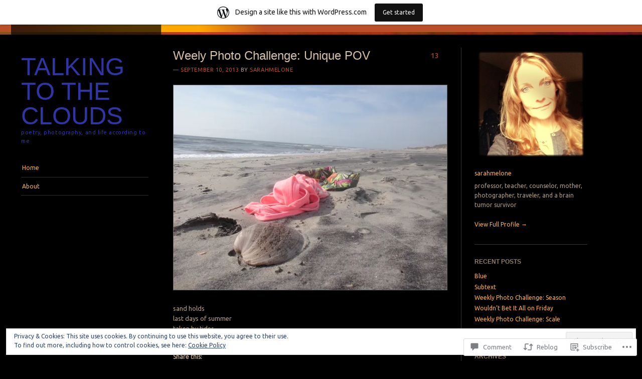

--- FILE ---
content_type: text/html; charset=UTF-8
request_url: https://sarahmelone.wordpress.com/2013/09/10/weely-photo-challenge-unique-pov/
body_size: 28209
content:
<!DOCTYPE html>
<!--[if IE 8]>
<html id="ie8" lang="en">
<![endif]-->
<!--[if IE 9]>
<html id="ie9" lang="en">
<![endif]-->
<!--[if !(IE)]><!-->
<html lang="en">
<!--<![endif]-->
<head>
<meta charset="UTF-8" />
<meta name="viewport" content="width=device-width" />
<title>Weely Photo Challenge: Unique POV | Talking to the Clouds</title>
<link rel="profile" href="http://gmpg.org/xfn/11" />
<link rel="pingback" href="https://sarahmelone.wordpress.com/xmlrpc.php" />
<!--[if lt IE 9]>
<script src="https://s0.wp.com/wp-content/themes/pub/sunspot/js/html5.js?m=1329866217i" type="text/javascript"></script>
<![endif]-->

<meta name='robots' content='max-image-preview:large' />
<link rel='dns-prefetch' href='//s0.wp.com' />
<link rel='dns-prefetch' href='//widgets.wp.com' />
<link rel='dns-prefetch' href='//fonts-api.wp.com' />
<link rel='dns-prefetch' href='//af.pubmine.com' />
<link rel="alternate" type="application/rss+xml" title="Talking to the Clouds &raquo; Feed" href="https://sarahmelone.wordpress.com/feed/" />
<link rel="alternate" type="application/rss+xml" title="Talking to the Clouds &raquo; Comments Feed" href="https://sarahmelone.wordpress.com/comments/feed/" />
<link rel="alternate" type="application/rss+xml" title="Talking to the Clouds &raquo; Weely Photo Challenge: Unique&nbsp;POV Comments Feed" href="https://sarahmelone.wordpress.com/2013/09/10/weely-photo-challenge-unique-pov/feed/" />
	<script type="text/javascript">
		/* <![CDATA[ */
		function addLoadEvent(func) {
			var oldonload = window.onload;
			if (typeof window.onload != 'function') {
				window.onload = func;
			} else {
				window.onload = function () {
					oldonload();
					func();
				}
			}
		}
		/* ]]> */
	</script>
	<link crossorigin='anonymous' rel='stylesheet' id='all-css-0-1' href='/_static/??-eJx9jFsKAjEMRTdkjYNS8UNcS2caSqfpg0lKcfdORRQf+BM4ufceaEVNOQkmgVhVoep8YmjeOhQGrGuag0dFpoFgLGQEGViuhNuJeQO/BTNKMVN4MMSc+7GV1vGCXWJVySwf9E9JPuBLfKev+kjZPQfRLAHFJ6dGs8Baff/08SWeh6Me9GF30vv5BiA5ZKI=&cssminify=yes' type='text/css' media='all' />
<style id='wp-emoji-styles-inline-css'>

	img.wp-smiley, img.emoji {
		display: inline !important;
		border: none !important;
		box-shadow: none !important;
		height: 1em !important;
		width: 1em !important;
		margin: 0 0.07em !important;
		vertical-align: -0.1em !important;
		background: none !important;
		padding: 0 !important;
	}
/*# sourceURL=wp-emoji-styles-inline-css */
</style>
<link crossorigin='anonymous' rel='stylesheet' id='all-css-2-1' href='/wp-content/plugins/gutenberg-core/v22.2.0/build/styles/block-library/style.css?m=1764855221i&cssminify=yes' type='text/css' media='all' />
<style id='wp-block-library-inline-css'>
.has-text-align-justify {
	text-align:justify;
}
.has-text-align-justify{text-align:justify;}

/*# sourceURL=wp-block-library-inline-css */
</style><style id='global-styles-inline-css'>
:root{--wp--preset--aspect-ratio--square: 1;--wp--preset--aspect-ratio--4-3: 4/3;--wp--preset--aspect-ratio--3-4: 3/4;--wp--preset--aspect-ratio--3-2: 3/2;--wp--preset--aspect-ratio--2-3: 2/3;--wp--preset--aspect-ratio--16-9: 16/9;--wp--preset--aspect-ratio--9-16: 9/16;--wp--preset--color--black: #000000;--wp--preset--color--cyan-bluish-gray: #abb8c3;--wp--preset--color--white: #ffffff;--wp--preset--color--pale-pink: #f78da7;--wp--preset--color--vivid-red: #cf2e2e;--wp--preset--color--luminous-vivid-orange: #ff6900;--wp--preset--color--luminous-vivid-amber: #fcb900;--wp--preset--color--light-green-cyan: #7bdcb5;--wp--preset--color--vivid-green-cyan: #00d084;--wp--preset--color--pale-cyan-blue: #8ed1fc;--wp--preset--color--vivid-cyan-blue: #0693e3;--wp--preset--color--vivid-purple: #9b51e0;--wp--preset--gradient--vivid-cyan-blue-to-vivid-purple: linear-gradient(135deg,rgb(6,147,227) 0%,rgb(155,81,224) 100%);--wp--preset--gradient--light-green-cyan-to-vivid-green-cyan: linear-gradient(135deg,rgb(122,220,180) 0%,rgb(0,208,130) 100%);--wp--preset--gradient--luminous-vivid-amber-to-luminous-vivid-orange: linear-gradient(135deg,rgb(252,185,0) 0%,rgb(255,105,0) 100%);--wp--preset--gradient--luminous-vivid-orange-to-vivid-red: linear-gradient(135deg,rgb(255,105,0) 0%,rgb(207,46,46) 100%);--wp--preset--gradient--very-light-gray-to-cyan-bluish-gray: linear-gradient(135deg,rgb(238,238,238) 0%,rgb(169,184,195) 100%);--wp--preset--gradient--cool-to-warm-spectrum: linear-gradient(135deg,rgb(74,234,220) 0%,rgb(151,120,209) 20%,rgb(207,42,186) 40%,rgb(238,44,130) 60%,rgb(251,105,98) 80%,rgb(254,248,76) 100%);--wp--preset--gradient--blush-light-purple: linear-gradient(135deg,rgb(255,206,236) 0%,rgb(152,150,240) 100%);--wp--preset--gradient--blush-bordeaux: linear-gradient(135deg,rgb(254,205,165) 0%,rgb(254,45,45) 50%,rgb(107,0,62) 100%);--wp--preset--gradient--luminous-dusk: linear-gradient(135deg,rgb(255,203,112) 0%,rgb(199,81,192) 50%,rgb(65,88,208) 100%);--wp--preset--gradient--pale-ocean: linear-gradient(135deg,rgb(255,245,203) 0%,rgb(182,227,212) 50%,rgb(51,167,181) 100%);--wp--preset--gradient--electric-grass: linear-gradient(135deg,rgb(202,248,128) 0%,rgb(113,206,126) 100%);--wp--preset--gradient--midnight: linear-gradient(135deg,rgb(2,3,129) 0%,rgb(40,116,252) 100%);--wp--preset--font-size--small: 13px;--wp--preset--font-size--medium: 20px;--wp--preset--font-size--large: 36px;--wp--preset--font-size--x-large: 42px;--wp--preset--font-family--albert-sans: 'Albert Sans', sans-serif;--wp--preset--font-family--alegreya: Alegreya, serif;--wp--preset--font-family--arvo: Arvo, serif;--wp--preset--font-family--bodoni-moda: 'Bodoni Moda', serif;--wp--preset--font-family--bricolage-grotesque: 'Bricolage Grotesque', sans-serif;--wp--preset--font-family--cabin: Cabin, sans-serif;--wp--preset--font-family--chivo: Chivo, sans-serif;--wp--preset--font-family--commissioner: Commissioner, sans-serif;--wp--preset--font-family--cormorant: Cormorant, serif;--wp--preset--font-family--courier-prime: 'Courier Prime', monospace;--wp--preset--font-family--crimson-pro: 'Crimson Pro', serif;--wp--preset--font-family--dm-mono: 'DM Mono', monospace;--wp--preset--font-family--dm-sans: 'DM Sans', sans-serif;--wp--preset--font-family--dm-serif-display: 'DM Serif Display', serif;--wp--preset--font-family--domine: Domine, serif;--wp--preset--font-family--eb-garamond: 'EB Garamond', serif;--wp--preset--font-family--epilogue: Epilogue, sans-serif;--wp--preset--font-family--fahkwang: Fahkwang, sans-serif;--wp--preset--font-family--figtree: Figtree, sans-serif;--wp--preset--font-family--fira-sans: 'Fira Sans', sans-serif;--wp--preset--font-family--fjalla-one: 'Fjalla One', sans-serif;--wp--preset--font-family--fraunces: Fraunces, serif;--wp--preset--font-family--gabarito: Gabarito, system-ui;--wp--preset--font-family--ibm-plex-mono: 'IBM Plex Mono', monospace;--wp--preset--font-family--ibm-plex-sans: 'IBM Plex Sans', sans-serif;--wp--preset--font-family--ibarra-real-nova: 'Ibarra Real Nova', serif;--wp--preset--font-family--instrument-serif: 'Instrument Serif', serif;--wp--preset--font-family--inter: Inter, sans-serif;--wp--preset--font-family--josefin-sans: 'Josefin Sans', sans-serif;--wp--preset--font-family--jost: Jost, sans-serif;--wp--preset--font-family--libre-baskerville: 'Libre Baskerville', serif;--wp--preset--font-family--libre-franklin: 'Libre Franklin', sans-serif;--wp--preset--font-family--literata: Literata, serif;--wp--preset--font-family--lora: Lora, serif;--wp--preset--font-family--merriweather: Merriweather, serif;--wp--preset--font-family--montserrat: Montserrat, sans-serif;--wp--preset--font-family--newsreader: Newsreader, serif;--wp--preset--font-family--noto-sans-mono: 'Noto Sans Mono', sans-serif;--wp--preset--font-family--nunito: Nunito, sans-serif;--wp--preset--font-family--open-sans: 'Open Sans', sans-serif;--wp--preset--font-family--overpass: Overpass, sans-serif;--wp--preset--font-family--pt-serif: 'PT Serif', serif;--wp--preset--font-family--petrona: Petrona, serif;--wp--preset--font-family--piazzolla: Piazzolla, serif;--wp--preset--font-family--playfair-display: 'Playfair Display', serif;--wp--preset--font-family--plus-jakarta-sans: 'Plus Jakarta Sans', sans-serif;--wp--preset--font-family--poppins: Poppins, sans-serif;--wp--preset--font-family--raleway: Raleway, sans-serif;--wp--preset--font-family--roboto: Roboto, sans-serif;--wp--preset--font-family--roboto-slab: 'Roboto Slab', serif;--wp--preset--font-family--rubik: Rubik, sans-serif;--wp--preset--font-family--rufina: Rufina, serif;--wp--preset--font-family--sora: Sora, sans-serif;--wp--preset--font-family--source-sans-3: 'Source Sans 3', sans-serif;--wp--preset--font-family--source-serif-4: 'Source Serif 4', serif;--wp--preset--font-family--space-mono: 'Space Mono', monospace;--wp--preset--font-family--syne: Syne, sans-serif;--wp--preset--font-family--texturina: Texturina, serif;--wp--preset--font-family--urbanist: Urbanist, sans-serif;--wp--preset--font-family--work-sans: 'Work Sans', sans-serif;--wp--preset--spacing--20: 0.44rem;--wp--preset--spacing--30: 0.67rem;--wp--preset--spacing--40: 1rem;--wp--preset--spacing--50: 1.5rem;--wp--preset--spacing--60: 2.25rem;--wp--preset--spacing--70: 3.38rem;--wp--preset--spacing--80: 5.06rem;--wp--preset--shadow--natural: 6px 6px 9px rgba(0, 0, 0, 0.2);--wp--preset--shadow--deep: 12px 12px 50px rgba(0, 0, 0, 0.4);--wp--preset--shadow--sharp: 6px 6px 0px rgba(0, 0, 0, 0.2);--wp--preset--shadow--outlined: 6px 6px 0px -3px rgb(255, 255, 255), 6px 6px rgb(0, 0, 0);--wp--preset--shadow--crisp: 6px 6px 0px rgb(0, 0, 0);}:where(.is-layout-flex){gap: 0.5em;}:where(.is-layout-grid){gap: 0.5em;}body .is-layout-flex{display: flex;}.is-layout-flex{flex-wrap: wrap;align-items: center;}.is-layout-flex > :is(*, div){margin: 0;}body .is-layout-grid{display: grid;}.is-layout-grid > :is(*, div){margin: 0;}:where(.wp-block-columns.is-layout-flex){gap: 2em;}:where(.wp-block-columns.is-layout-grid){gap: 2em;}:where(.wp-block-post-template.is-layout-flex){gap: 1.25em;}:where(.wp-block-post-template.is-layout-grid){gap: 1.25em;}.has-black-color{color: var(--wp--preset--color--black) !important;}.has-cyan-bluish-gray-color{color: var(--wp--preset--color--cyan-bluish-gray) !important;}.has-white-color{color: var(--wp--preset--color--white) !important;}.has-pale-pink-color{color: var(--wp--preset--color--pale-pink) !important;}.has-vivid-red-color{color: var(--wp--preset--color--vivid-red) !important;}.has-luminous-vivid-orange-color{color: var(--wp--preset--color--luminous-vivid-orange) !important;}.has-luminous-vivid-amber-color{color: var(--wp--preset--color--luminous-vivid-amber) !important;}.has-light-green-cyan-color{color: var(--wp--preset--color--light-green-cyan) !important;}.has-vivid-green-cyan-color{color: var(--wp--preset--color--vivid-green-cyan) !important;}.has-pale-cyan-blue-color{color: var(--wp--preset--color--pale-cyan-blue) !important;}.has-vivid-cyan-blue-color{color: var(--wp--preset--color--vivid-cyan-blue) !important;}.has-vivid-purple-color{color: var(--wp--preset--color--vivid-purple) !important;}.has-black-background-color{background-color: var(--wp--preset--color--black) !important;}.has-cyan-bluish-gray-background-color{background-color: var(--wp--preset--color--cyan-bluish-gray) !important;}.has-white-background-color{background-color: var(--wp--preset--color--white) !important;}.has-pale-pink-background-color{background-color: var(--wp--preset--color--pale-pink) !important;}.has-vivid-red-background-color{background-color: var(--wp--preset--color--vivid-red) !important;}.has-luminous-vivid-orange-background-color{background-color: var(--wp--preset--color--luminous-vivid-orange) !important;}.has-luminous-vivid-amber-background-color{background-color: var(--wp--preset--color--luminous-vivid-amber) !important;}.has-light-green-cyan-background-color{background-color: var(--wp--preset--color--light-green-cyan) !important;}.has-vivid-green-cyan-background-color{background-color: var(--wp--preset--color--vivid-green-cyan) !important;}.has-pale-cyan-blue-background-color{background-color: var(--wp--preset--color--pale-cyan-blue) !important;}.has-vivid-cyan-blue-background-color{background-color: var(--wp--preset--color--vivid-cyan-blue) !important;}.has-vivid-purple-background-color{background-color: var(--wp--preset--color--vivid-purple) !important;}.has-black-border-color{border-color: var(--wp--preset--color--black) !important;}.has-cyan-bluish-gray-border-color{border-color: var(--wp--preset--color--cyan-bluish-gray) !important;}.has-white-border-color{border-color: var(--wp--preset--color--white) !important;}.has-pale-pink-border-color{border-color: var(--wp--preset--color--pale-pink) !important;}.has-vivid-red-border-color{border-color: var(--wp--preset--color--vivid-red) !important;}.has-luminous-vivid-orange-border-color{border-color: var(--wp--preset--color--luminous-vivid-orange) !important;}.has-luminous-vivid-amber-border-color{border-color: var(--wp--preset--color--luminous-vivid-amber) !important;}.has-light-green-cyan-border-color{border-color: var(--wp--preset--color--light-green-cyan) !important;}.has-vivid-green-cyan-border-color{border-color: var(--wp--preset--color--vivid-green-cyan) !important;}.has-pale-cyan-blue-border-color{border-color: var(--wp--preset--color--pale-cyan-blue) !important;}.has-vivid-cyan-blue-border-color{border-color: var(--wp--preset--color--vivid-cyan-blue) !important;}.has-vivid-purple-border-color{border-color: var(--wp--preset--color--vivid-purple) !important;}.has-vivid-cyan-blue-to-vivid-purple-gradient-background{background: var(--wp--preset--gradient--vivid-cyan-blue-to-vivid-purple) !important;}.has-light-green-cyan-to-vivid-green-cyan-gradient-background{background: var(--wp--preset--gradient--light-green-cyan-to-vivid-green-cyan) !important;}.has-luminous-vivid-amber-to-luminous-vivid-orange-gradient-background{background: var(--wp--preset--gradient--luminous-vivid-amber-to-luminous-vivid-orange) !important;}.has-luminous-vivid-orange-to-vivid-red-gradient-background{background: var(--wp--preset--gradient--luminous-vivid-orange-to-vivid-red) !important;}.has-very-light-gray-to-cyan-bluish-gray-gradient-background{background: var(--wp--preset--gradient--very-light-gray-to-cyan-bluish-gray) !important;}.has-cool-to-warm-spectrum-gradient-background{background: var(--wp--preset--gradient--cool-to-warm-spectrum) !important;}.has-blush-light-purple-gradient-background{background: var(--wp--preset--gradient--blush-light-purple) !important;}.has-blush-bordeaux-gradient-background{background: var(--wp--preset--gradient--blush-bordeaux) !important;}.has-luminous-dusk-gradient-background{background: var(--wp--preset--gradient--luminous-dusk) !important;}.has-pale-ocean-gradient-background{background: var(--wp--preset--gradient--pale-ocean) !important;}.has-electric-grass-gradient-background{background: var(--wp--preset--gradient--electric-grass) !important;}.has-midnight-gradient-background{background: var(--wp--preset--gradient--midnight) !important;}.has-small-font-size{font-size: var(--wp--preset--font-size--small) !important;}.has-medium-font-size{font-size: var(--wp--preset--font-size--medium) !important;}.has-large-font-size{font-size: var(--wp--preset--font-size--large) !important;}.has-x-large-font-size{font-size: var(--wp--preset--font-size--x-large) !important;}.has-albert-sans-font-family{font-family: var(--wp--preset--font-family--albert-sans) !important;}.has-alegreya-font-family{font-family: var(--wp--preset--font-family--alegreya) !important;}.has-arvo-font-family{font-family: var(--wp--preset--font-family--arvo) !important;}.has-bodoni-moda-font-family{font-family: var(--wp--preset--font-family--bodoni-moda) !important;}.has-bricolage-grotesque-font-family{font-family: var(--wp--preset--font-family--bricolage-grotesque) !important;}.has-cabin-font-family{font-family: var(--wp--preset--font-family--cabin) !important;}.has-chivo-font-family{font-family: var(--wp--preset--font-family--chivo) !important;}.has-commissioner-font-family{font-family: var(--wp--preset--font-family--commissioner) !important;}.has-cormorant-font-family{font-family: var(--wp--preset--font-family--cormorant) !important;}.has-courier-prime-font-family{font-family: var(--wp--preset--font-family--courier-prime) !important;}.has-crimson-pro-font-family{font-family: var(--wp--preset--font-family--crimson-pro) !important;}.has-dm-mono-font-family{font-family: var(--wp--preset--font-family--dm-mono) !important;}.has-dm-sans-font-family{font-family: var(--wp--preset--font-family--dm-sans) !important;}.has-dm-serif-display-font-family{font-family: var(--wp--preset--font-family--dm-serif-display) !important;}.has-domine-font-family{font-family: var(--wp--preset--font-family--domine) !important;}.has-eb-garamond-font-family{font-family: var(--wp--preset--font-family--eb-garamond) !important;}.has-epilogue-font-family{font-family: var(--wp--preset--font-family--epilogue) !important;}.has-fahkwang-font-family{font-family: var(--wp--preset--font-family--fahkwang) !important;}.has-figtree-font-family{font-family: var(--wp--preset--font-family--figtree) !important;}.has-fira-sans-font-family{font-family: var(--wp--preset--font-family--fira-sans) !important;}.has-fjalla-one-font-family{font-family: var(--wp--preset--font-family--fjalla-one) !important;}.has-fraunces-font-family{font-family: var(--wp--preset--font-family--fraunces) !important;}.has-gabarito-font-family{font-family: var(--wp--preset--font-family--gabarito) !important;}.has-ibm-plex-mono-font-family{font-family: var(--wp--preset--font-family--ibm-plex-mono) !important;}.has-ibm-plex-sans-font-family{font-family: var(--wp--preset--font-family--ibm-plex-sans) !important;}.has-ibarra-real-nova-font-family{font-family: var(--wp--preset--font-family--ibarra-real-nova) !important;}.has-instrument-serif-font-family{font-family: var(--wp--preset--font-family--instrument-serif) !important;}.has-inter-font-family{font-family: var(--wp--preset--font-family--inter) !important;}.has-josefin-sans-font-family{font-family: var(--wp--preset--font-family--josefin-sans) !important;}.has-jost-font-family{font-family: var(--wp--preset--font-family--jost) !important;}.has-libre-baskerville-font-family{font-family: var(--wp--preset--font-family--libre-baskerville) !important;}.has-libre-franklin-font-family{font-family: var(--wp--preset--font-family--libre-franklin) !important;}.has-literata-font-family{font-family: var(--wp--preset--font-family--literata) !important;}.has-lora-font-family{font-family: var(--wp--preset--font-family--lora) !important;}.has-merriweather-font-family{font-family: var(--wp--preset--font-family--merriweather) !important;}.has-montserrat-font-family{font-family: var(--wp--preset--font-family--montserrat) !important;}.has-newsreader-font-family{font-family: var(--wp--preset--font-family--newsreader) !important;}.has-noto-sans-mono-font-family{font-family: var(--wp--preset--font-family--noto-sans-mono) !important;}.has-nunito-font-family{font-family: var(--wp--preset--font-family--nunito) !important;}.has-open-sans-font-family{font-family: var(--wp--preset--font-family--open-sans) !important;}.has-overpass-font-family{font-family: var(--wp--preset--font-family--overpass) !important;}.has-pt-serif-font-family{font-family: var(--wp--preset--font-family--pt-serif) !important;}.has-petrona-font-family{font-family: var(--wp--preset--font-family--petrona) !important;}.has-piazzolla-font-family{font-family: var(--wp--preset--font-family--piazzolla) !important;}.has-playfair-display-font-family{font-family: var(--wp--preset--font-family--playfair-display) !important;}.has-plus-jakarta-sans-font-family{font-family: var(--wp--preset--font-family--plus-jakarta-sans) !important;}.has-poppins-font-family{font-family: var(--wp--preset--font-family--poppins) !important;}.has-raleway-font-family{font-family: var(--wp--preset--font-family--raleway) !important;}.has-roboto-font-family{font-family: var(--wp--preset--font-family--roboto) !important;}.has-roboto-slab-font-family{font-family: var(--wp--preset--font-family--roboto-slab) !important;}.has-rubik-font-family{font-family: var(--wp--preset--font-family--rubik) !important;}.has-rufina-font-family{font-family: var(--wp--preset--font-family--rufina) !important;}.has-sora-font-family{font-family: var(--wp--preset--font-family--sora) !important;}.has-source-sans-3-font-family{font-family: var(--wp--preset--font-family--source-sans-3) !important;}.has-source-serif-4-font-family{font-family: var(--wp--preset--font-family--source-serif-4) !important;}.has-space-mono-font-family{font-family: var(--wp--preset--font-family--space-mono) !important;}.has-syne-font-family{font-family: var(--wp--preset--font-family--syne) !important;}.has-texturina-font-family{font-family: var(--wp--preset--font-family--texturina) !important;}.has-urbanist-font-family{font-family: var(--wp--preset--font-family--urbanist) !important;}.has-work-sans-font-family{font-family: var(--wp--preset--font-family--work-sans) !important;}
/*# sourceURL=global-styles-inline-css */
</style>

<style id='classic-theme-styles-inline-css'>
/*! This file is auto-generated */
.wp-block-button__link{color:#fff;background-color:#32373c;border-radius:9999px;box-shadow:none;text-decoration:none;padding:calc(.667em + 2px) calc(1.333em + 2px);font-size:1.125em}.wp-block-file__button{background:#32373c;color:#fff;text-decoration:none}
/*# sourceURL=/wp-includes/css/classic-themes.min.css */
</style>
<link crossorigin='anonymous' rel='stylesheet' id='all-css-4-1' href='/_static/??-eJx9j9sOwjAIhl/[base64]&cssminify=yes' type='text/css' media='all' />
<link rel='stylesheet' id='verbum-gutenberg-css-css' href='https://widgets.wp.com/verbum-block-editor/block-editor.css?ver=1738686361' media='all' />
<link crossorigin='anonymous' rel='stylesheet' id='all-css-6-1' href='/wp-content/themes/pub/sunspot/style.css?m=1741693343i&cssminify=yes' type='text/css' media='all' />
<link rel='stylesheet' id='ubuntu-css' href='https://fonts-api.wp.com/css?family=Ubuntu%3A400%2C300&#038;ver=20120821' media='all' />
<link crossorigin='anonymous' rel='stylesheet' id='all-css-8-1' href='/_static/??-eJx9y0EKwkAMheELGUNhRF2IZ2mHOI5kktBkKN7eums33b0f3oeLQVYJksB4UyNH6xN6FzcNrJLR48sEi2Vt5+x+wg1pHYx7qeI408Ra1llwfW3yCBVSYM1jVJVdwIvHOv/psz2GdLmndLsO6fMDI31BHQ==&cssminify=yes' type='text/css' media='all' />
<link crossorigin='anonymous' rel='stylesheet' id='print-css-9-1' href='/wp-content/mu-plugins/global-print/global-print.css?m=1465851035i&cssminify=yes' type='text/css' media='print' />
<style id='jetpack-global-styles-frontend-style-inline-css'>
:root { --font-headings: unset; --font-base: unset; --font-headings-default: -apple-system,BlinkMacSystemFont,"Segoe UI",Roboto,Oxygen-Sans,Ubuntu,Cantarell,"Helvetica Neue",sans-serif; --font-base-default: -apple-system,BlinkMacSystemFont,"Segoe UI",Roboto,Oxygen-Sans,Ubuntu,Cantarell,"Helvetica Neue",sans-serif;}
/*# sourceURL=jetpack-global-styles-frontend-style-inline-css */
</style>
<link crossorigin='anonymous' rel='stylesheet' id='all-css-12-1' href='/_static/??-eJyNjcEKwjAQRH/IuFRT6kX8FNkmS5K6yQY3Qfx7bfEiXrwM82B4A49qnJRGpUHupnIPqSgs1Cq624chi6zhO5OCRryTR++fW00l7J3qDv43XVNxoOISsmEJol/wY2uR8vs3WggsM/I6uOTzMI3Hw8lOg11eUT1JKA==&cssminify=yes' type='text/css' media='all' />
<script type="text/javascript" id="jetpack_related-posts-js-extra">
/* <![CDATA[ */
var related_posts_js_options = {"post_heading":"h4"};
//# sourceURL=jetpack_related-posts-js-extra
/* ]]> */
</script>
<script type="text/javascript" id="wpcom-actionbar-placeholder-js-extra">
/* <![CDATA[ */
var actionbardata = {"siteID":"38013448","postID":"1427","siteURL":"https://sarahmelone.wordpress.com","xhrURL":"https://sarahmelone.wordpress.com/wp-admin/admin-ajax.php","nonce":"761f12cbc2","isLoggedIn":"","statusMessage":"","subsEmailDefault":"instantly","proxyScriptUrl":"https://s0.wp.com/wp-content/js/wpcom-proxy-request.js?m=1513050504i&amp;ver=20211021","shortlink":"https://wp.me/p2zv28-n1","i18n":{"followedText":"New posts from this site will now appear in your \u003Ca href=\"https://wordpress.com/reader\"\u003EReader\u003C/a\u003E","foldBar":"Collapse this bar","unfoldBar":"Expand this bar","shortLinkCopied":"Shortlink copied to clipboard."}};
//# sourceURL=wpcom-actionbar-placeholder-js-extra
/* ]]> */
</script>
<script type="text/javascript" id="jetpack-mu-wpcom-settings-js-before">
/* <![CDATA[ */
var JETPACK_MU_WPCOM_SETTINGS = {"assetsUrl":"https://s0.wp.com/wp-content/mu-plugins/jetpack-mu-wpcom-plugin/moon/jetpack_vendor/automattic/jetpack-mu-wpcom/src/build/"};
//# sourceURL=jetpack-mu-wpcom-settings-js-before
/* ]]> */
</script>
<script crossorigin='anonymous' type='text/javascript'  src='/_static/??-eJx1j10KwjAQhC/kdmuh+iQeRdIkhMRkN+bH2tvbYpUK+jQMM3zD4BhBMhVNBUOF6KuxlNHpEoW8rh4DM+HFksShWq8waS+KVhA5l/ztmmCpcXmHG7CbO75ATPyY3tkM81XpvITuVnWaVtkC/pYgWJPm0V9rg2fzOTJyUkJlkF7k/ALJEPHeLQLEBEbFNCPO4bQ/9n3bHrqud0+pPGch'></script>
<script type="text/javascript" id="rlt-proxy-js-after">
/* <![CDATA[ */
	rltInitialize( {"token":null,"iframeOrigins":["https:\/\/widgets.wp.com"]} );
//# sourceURL=rlt-proxy-js-after
/* ]]> */
</script>
<link rel="EditURI" type="application/rsd+xml" title="RSD" href="https://sarahmelone.wordpress.com/xmlrpc.php?rsd" />
<meta name="generator" content="WordPress.com" />
<link rel="canonical" href="https://sarahmelone.wordpress.com/2013/09/10/weely-photo-challenge-unique-pov/" />
<link rel='shortlink' href='https://wp.me/p2zv28-n1' />
<link rel="alternate" type="application/json+oembed" href="https://public-api.wordpress.com/oembed/?format=json&amp;url=https%3A%2F%2Fsarahmelone.wordpress.com%2F2013%2F09%2F10%2Fweely-photo-challenge-unique-pov%2F&amp;for=wpcom-auto-discovery" /><link rel="alternate" type="application/xml+oembed" href="https://public-api.wordpress.com/oembed/?format=xml&amp;url=https%3A%2F%2Fsarahmelone.wordpress.com%2F2013%2F09%2F10%2Fweely-photo-challenge-unique-pov%2F&amp;for=wpcom-auto-discovery" />
<!-- Jetpack Open Graph Tags -->
<meta property="og:type" content="article" />
<meta property="og:title" content="Weely Photo Challenge: Unique POV" />
<meta property="og:url" content="https://sarahmelone.wordpress.com/2013/09/10/weely-photo-challenge-unique-pov/" />
<meta property="og:description" content="sand holds last days of summer taken by tides" />
<meta property="article:published_time" content="2013-09-10T23:45:55+00:00" />
<meta property="article:modified_time" content="2013-09-10T23:46:44+00:00" />
<meta property="og:site_name" content="Talking to the Clouds" />
<meta property="og:image" content="https://sarahmelone.wordpress.com/wp-content/uploads/2013/09/dsc000671.jpg" />
<meta property="og:image:secure_url" content="https://sarahmelone.wordpress.com/wp-content/uploads/2013/09/dsc000671.jpg" />
<meta property="og:image:alt" content="Weely Photo Challenge: Unique POV" />
<meta property="og:locale" content="en_US" />
<meta property="fb:app_id" content="249643311490" />
<meta property="article:publisher" content="https://www.facebook.com/WordPresscom" />
<meta name="twitter:text:title" content="Weely Photo Challenge: Unique&nbsp;POV" />
<meta name="twitter:image" content="https://sarahmelone.wordpress.com/wp-content/uploads/2013/09/dsc000671.jpg?w=144" />
<meta name="twitter:image:alt" content="Weely Photo Challenge: Unique POV" />
<meta name="twitter:card" content="summary" />

<!-- End Jetpack Open Graph Tags -->
<link rel="shortcut icon" type="image/x-icon" href="https://s0.wp.com/i/favicon.ico?m=1713425267i" sizes="16x16 24x24 32x32 48x48" />
<link rel="icon" type="image/x-icon" href="https://s0.wp.com/i/favicon.ico?m=1713425267i" sizes="16x16 24x24 32x32 48x48" />
<link rel="apple-touch-icon" href="https://s0.wp.com/i/webclip.png?m=1713868326i" />
<link rel='openid.server' href='https://sarahmelone.wordpress.com/?openidserver=1' />
<link rel='openid.delegate' href='https://sarahmelone.wordpress.com/' />
<link rel="search" type="application/opensearchdescription+xml" href="https://sarahmelone.wordpress.com/osd.xml" title="Talking to the Clouds" />
<link rel="search" type="application/opensearchdescription+xml" href="https://s1.wp.com/opensearch.xml" title="WordPress.com" />
<meta name="theme-color" content="#000000" />
		<style type="text/css">
			.recentcomments a {
				display: inline !important;
				padding: 0 !important;
				margin: 0 !important;
			}

			table.recentcommentsavatartop img.avatar, table.recentcommentsavatarend img.avatar {
				border: 0px;
				margin: 0;
			}

			table.recentcommentsavatartop a, table.recentcommentsavatarend a {
				border: 0px !important;
				background-color: transparent !important;
			}

			td.recentcommentsavatarend, td.recentcommentsavatartop {
				padding: 0px 0px 1px 0px;
				margin: 0px;
			}

			td.recentcommentstextend {
				border: none !important;
				padding: 0px 0px 2px 10px;
			}

			.rtl td.recentcommentstextend {
				padding: 0px 10px 2px 0px;
			}

			td.recentcommentstexttop {
				border: none;
				padding: 0px 0px 0px 10px;
			}

			.rtl td.recentcommentstexttop {
				padding: 0px 10px 0px 0px;
			}
		</style>
		<meta name="description" content="sand holds last days of summer taken by tides" />
	<style type="text/css">
			.site-title a,
		.site-description {
			color: #3035a5 !important;
		}
				.site-header img {
			margin: 0.5em auto 0.8em;
		}
		</style>
	<style type="text/css" id="custom-background-css">
body.custom-background { background-color: #000000; }
</style>
	<script type="text/javascript">
/* <![CDATA[ */
var wa_client = {}; wa_client.cmd = []; wa_client.config = { 'blog_id': 38013448, 'blog_language': 'en', 'is_wordads': false, 'hosting_type': 0, 'afp_account_id': null, 'afp_host_id': 5038568878849053, 'theme': 'pub/sunspot', '_': { 'title': 'Advertisement', 'privacy_settings': 'Privacy Settings' }, 'formats': [ 'inline', 'belowpost', 'bottom_sticky', 'sidebar_sticky_right', 'sidebar', 'gutenberg_rectangle', 'gutenberg_leaderboard', 'gutenberg_mobile_leaderboard', 'gutenberg_skyscraper' ] };
/* ]]> */
</script>
		<script type="text/javascript">

			window.doNotSellCallback = function() {

				var linkElements = [
					'a[href="https://wordpress.com/?ref=footer_blog"]',
					'a[href="https://wordpress.com/?ref=footer_website"]',
					'a[href="https://wordpress.com/?ref=vertical_footer"]',
					'a[href^="https://wordpress.com/?ref=footer_segment_"]',
				].join(',');

				var dnsLink = document.createElement( 'a' );
				dnsLink.href = 'https://wordpress.com/advertising-program-optout/';
				dnsLink.classList.add( 'do-not-sell-link' );
				dnsLink.rel = 'nofollow';
				dnsLink.style.marginLeft = '0.5em';
				dnsLink.textContent = 'Do Not Sell or Share My Personal Information';

				var creditLinks = document.querySelectorAll( linkElements );

				if ( 0 === creditLinks.length ) {
					return false;
				}

				Array.prototype.forEach.call( creditLinks, function( el ) {
					el.insertAdjacentElement( 'afterend', dnsLink );
				});

				return true;
			};

		</script>
		<script type="text/javascript">
	window.google_analytics_uacct = "UA-52447-2";
</script>

<script type="text/javascript">
	var _gaq = _gaq || [];
	_gaq.push(['_setAccount', 'UA-52447-2']);
	_gaq.push(['_gat._anonymizeIp']);
	_gaq.push(['_setDomainName', 'wordpress.com']);
	_gaq.push(['_initData']);
	_gaq.push(['_trackPageview']);

	(function() {
		var ga = document.createElement('script'); ga.type = 'text/javascript'; ga.async = true;
		ga.src = ('https:' == document.location.protocol ? 'https://ssl' : 'http://www') + '.google-analytics.com/ga.js';
		(document.getElementsByTagName('head')[0] || document.getElementsByTagName('body')[0]).appendChild(ga);
	})();
</script>
<link crossorigin='anonymous' rel='stylesheet' id='all-css-0-3' href='/wp-content/mu-plugins/jetpack-plugin/moon/modules/widgets/gravatar-profile.css?m=1753284714i&cssminify=yes' type='text/css' media='all' />
<link rel='stylesheet' id='gravatar-card-services-css' href='https://secure.gravatar.com/css/services.css?ver=202604924dcd77a86c6f1d3698ec27fc5da92b28585ddad3ee636c0397cf312193b2a1' media='all' />
<link crossorigin='anonymous' rel='stylesheet' id='all-css-2-3' href='/_static/??-eJyNjEEKwkAMAD/kNtSixYP4FLG7oaTuJsEklP7eCl68eZuBYWDVlIUd2aFF0hozscGCro/8/Do0EYY7cYYpqBawmCy/SJ1kj3+sa8RdNjvA/+cmJSoarFRmdAMXTSq2k/lW8bO7tWs/nobLeB764/IGEs9EfQ==&cssminify=yes' type='text/css' media='all' />
</head>

<body class="wp-singular post-template-default single single-post postid-1427 single-format-image custom-background wp-theme-pubsunspot customizer-styles-applied jetpack-reblog-enabled has-marketing-bar has-marketing-bar-theme-sunspot">
<div class="sunstrip"></div>
<div id="page" class="hfeed site">
	<div id="wrapper" class="wrap">
				<header id="masthead" class="site-header" role="banner">
			<div class="site-header-inner">

										<a href="https://sarahmelone.wordpress.com/" title="Talking to the Clouds" rel="home">
							<img src="https://sarahmonagle.files.wordpress.com/2013/12/cropped-trees-and-sky.jpg" width="257" height="157" alt="" />
						</a>
					
				<hgroup>
					<h1 class="site-title"><a href="https://sarahmelone.wordpress.com/" title="Talking to the Clouds" rel="home">Talking to the Clouds</a></h1>
					<h2 class="site-description">poetry, photography, and life according to me</h2>
				</hgroup>

				<nav role="navigation" class="site-navigation main-navigation">
					<h1 class="assistive-text">Menu</h1>
					<div class="assistive-text skip-link"><a href="#content" title="Skip to content">Skip to content</a></div>

					<div class="menu"><ul>
<li ><a href="https://sarahmelone.wordpress.com/">Home</a></li><li class="page_item page-item-2"><a href="https://sarahmelone.wordpress.com/about/">About</a></li>
</ul></div>
				</nav>

				
			</div><!-- .site-header-inner -->
		</header><!-- #masthead .site-header -->

		<div id="main">
		<div id="primary" class="site-content">
			<div id="content" role="main">

			
				
<article id="post-1427" class="post-1427 post type-post status-publish format-image hentry category-haiku category-photography category-poem category-poetry-2 category-postaday tag-beach tag-haiku tag-nature tag-photo tag-photography-2 tag-poem tag-poetry tag-postaday tag-summer tag-tides tag-time tag-unique tag-weekly-photo-challenge post_format-post-format-image">
	<header class="entry-header">
		<h1 class="entry-title">Weely Photo Challenge: Unique&nbsp;POV</h1>

		<div class="entry-meta">
			<a href="https://sarahmelone.wordpress.com/2013/09/10/weely-photo-challenge-unique-pov/" title="7:45 pm" rel="bookmark"><time class="entry-date" datetime="2013-09-10T19:45:55-04:00" pubdate>September 10, 2013</time></a><span class="byline"> by <span class="author vcard"><a class="url fn n" href="https://sarahmelone.wordpress.com/author/sarahmelone/" title="View all posts by sarahmelone" rel="author">sarahmelone</a></span></span>		</div><!-- .entry-meta -->

				<p class="comments-link"><a href="https://sarahmelone.wordpress.com/2013/09/10/weely-photo-challenge-unique-pov/#comments">13</a></p>
			</header><!-- .entry-header -->

	<div class="entry-content">
		<p><img src="https://sarahmelone.wordpress.com/wp-content/uploads/2013/09/dsc000671.jpg?w=545" class="size-full" alt="Weely Photo Challenge: Unique POV" /></p>
<p>sand holds<br />
last days of summer<br />
taken by tides</p>
<span id="wordads-inline-marker" style="display: none;"></span><div id="jp-post-flair" class="sharedaddy sd-like-enabled sd-sharing-enabled"><div class="sharedaddy sd-sharing-enabled"><div class="robots-nocontent sd-block sd-social sd-social-icon-text sd-sharing"><h3 class="sd-title">Share this:</h3><div class="sd-content"><ul><li class="share-twitter"><a rel="nofollow noopener noreferrer"
				data-shared="sharing-twitter-1427"
				class="share-twitter sd-button share-icon"
				href="https://sarahmelone.wordpress.com/2013/09/10/weely-photo-challenge-unique-pov/?share=twitter"
				target="_blank"
				aria-labelledby="sharing-twitter-1427"
				>
				<span id="sharing-twitter-1427" hidden>Share on X (Opens in new window)</span>
				<span>X</span>
			</a></li><li class="share-facebook"><a rel="nofollow noopener noreferrer"
				data-shared="sharing-facebook-1427"
				class="share-facebook sd-button share-icon"
				href="https://sarahmelone.wordpress.com/2013/09/10/weely-photo-challenge-unique-pov/?share=facebook"
				target="_blank"
				aria-labelledby="sharing-facebook-1427"
				>
				<span id="sharing-facebook-1427" hidden>Share on Facebook (Opens in new window)</span>
				<span>Facebook</span>
			</a></li><li class="share-email"><a rel="nofollow noopener noreferrer"
				data-shared="sharing-email-1427"
				class="share-email sd-button share-icon"
				href="mailto:?subject=%5BShared%20Post%5D%20Weely%20Photo%20Challenge%3A%20Unique%20POV&#038;body=https%3A%2F%2Fsarahmelone.wordpress.com%2F2013%2F09%2F10%2Fweely-photo-challenge-unique-pov%2F&#038;share=email"
				target="_blank"
				aria-labelledby="sharing-email-1427"
				data-email-share-error-title="Do you have email set up?" data-email-share-error-text="If you&#039;re having problems sharing via email, you might not have email set up for your browser. You may need to create a new email yourself." data-email-share-nonce="ec162745ef" data-email-share-track-url="https://sarahmelone.wordpress.com/2013/09/10/weely-photo-challenge-unique-pov/?share=email">
				<span id="sharing-email-1427" hidden>Email a link to a friend (Opens in new window)</span>
				<span>Email</span>
			</a></li><li class="share-pinterest"><a rel="nofollow noopener noreferrer"
				data-shared="sharing-pinterest-1427"
				class="share-pinterest sd-button share-icon"
				href="https://sarahmelone.wordpress.com/2013/09/10/weely-photo-challenge-unique-pov/?share=pinterest"
				target="_blank"
				aria-labelledby="sharing-pinterest-1427"
				>
				<span id="sharing-pinterest-1427" hidden>Share on Pinterest (Opens in new window)</span>
				<span>Pinterest</span>
			</a></li><li class="share-end"></li></ul></div></div></div><div class='sharedaddy sd-block sd-like jetpack-likes-widget-wrapper jetpack-likes-widget-unloaded' id='like-post-wrapper-38013448-1427-696ed04ecd312' data-src='//widgets.wp.com/likes/index.html?ver=20260120#blog_id=38013448&amp;post_id=1427&amp;origin=sarahmelone.wordpress.com&amp;obj_id=38013448-1427-696ed04ecd312' data-name='like-post-frame-38013448-1427-696ed04ecd312' data-title='Like or Reblog'><div class='likes-widget-placeholder post-likes-widget-placeholder' style='height: 55px;'><span class='button'><span>Like</span></span> <span class='loading'>Loading...</span></div><span class='sd-text-color'></span><a class='sd-link-color'></a></div>
<div id='jp-relatedposts' class='jp-relatedposts' >
	<h3 class="jp-relatedposts-headline"><em>Related</em></h3>
</div></div>			</div><!-- .entry-content -->

	<footer class="entry-meta">
		This entry was posted in <a href="https://sarahmelone.wordpress.com/category/haiku/" rel="category tag">haiku</a>, <a href="https://sarahmelone.wordpress.com/category/photography/" rel="category tag">Photography</a>, <a href="https://sarahmelone.wordpress.com/category/poem/" rel="category tag">poem</a>, <a href="https://sarahmelone.wordpress.com/category/poetry-2/" rel="category tag">Poetry</a>, <a href="https://sarahmelone.wordpress.com/category/postaday/" rel="category tag">postaday</a> and tagged <a href="https://sarahmelone.wordpress.com/tag/beach/" rel="tag">beach</a>, <a href="https://sarahmelone.wordpress.com/tag/haiku/" rel="tag">haiku</a>, <a href="https://sarahmelone.wordpress.com/tag/nature/" rel="tag">nature</a>, <a href="https://sarahmelone.wordpress.com/tag/photo/" rel="tag">photo</a>, <a href="https://sarahmelone.wordpress.com/tag/photography-2/" rel="tag">photography</a>, <a href="https://sarahmelone.wordpress.com/tag/poem/" rel="tag">poem</a>, <a href="https://sarahmelone.wordpress.com/tag/poetry/" rel="tag">poetry</a>, <a href="https://sarahmelone.wordpress.com/tag/postaday/" rel="tag">postaday</a>, <a href="https://sarahmelone.wordpress.com/tag/summer/" rel="tag">summer</a>, <a href="https://sarahmelone.wordpress.com/tag/tides/" rel="tag">tides</a>, <a href="https://sarahmelone.wordpress.com/tag/time/" rel="tag">time</a>, <a href="https://sarahmelone.wordpress.com/tag/unique/" rel="tag">unique</a>, <a href="https://sarahmelone.wordpress.com/tag/weekly-photo-challenge/" rel="tag">weekly photo challenge</a>. Bookmark the <a href="https://sarahmelone.wordpress.com/2013/09/10/weely-photo-challenge-unique-pov/" title="Permalink to Weely Photo Challenge: Unique&nbsp;POV" rel="bookmark">permalink</a>.
			</footer><!-- .entry-meta -->
</article><!-- #post-1427 -->

					<nav role="navigation" id="nav-below" class="site-navigation post-navigation">
		<h1 class="assistive-text">Post navigation</h1>

	
		<div class="nav-previous"><a href="https://sarahmelone.wordpress.com/2013/09/08/how-we-planned/" rel="prev"><span class="meta-nav">&larr;</span> how we planned</a></div>		<div class="nav-next"><a href="https://sarahmelone.wordpress.com/2013/09/11/summer-trip-2011-091-jpg/" rel="next">we remember <span class="meta-nav">&rarr;</span></a></div>
	
	</nav><!-- #nav-below -->
	
					<div id="comments" class="comments-area">
	
	
			<h2 class="comments-title">
			13 thoughts on &ldquo;<span>Weely Photo Challenge: Unique&nbsp;POV</span>&rdquo;		</h2>

		
		<ol class="commentlist">
				<li class="comment byuser comment-author-nickhwx even thread-even depth-1" id="li-comment-1739">
		<article id="comment-1739" class="comment">
			<footer>
				<div class="comment-author vcard">
					<img referrerpolicy="no-referrer" alt='Meteorologist Nick Humphrey&#039;s avatar' src='https://0.gravatar.com/avatar/0bd9b109931921e5f20f518bd4df48ec9697ce502c24ad8789d3089ec7b44272?s=55&#038;d=identicon&#038;r=G' srcset='https://0.gravatar.com/avatar/0bd9b109931921e5f20f518bd4df48ec9697ce502c24ad8789d3089ec7b44272?s=55&#038;d=identicon&#038;r=G 1x, https://0.gravatar.com/avatar/0bd9b109931921e5f20f518bd4df48ec9697ce502c24ad8789d3089ec7b44272?s=83&#038;d=identicon&#038;r=G 1.5x, https://0.gravatar.com/avatar/0bd9b109931921e5f20f518bd4df48ec9697ce502c24ad8789d3089ec7b44272?s=110&#038;d=identicon&#038;r=G 2x, https://0.gravatar.com/avatar/0bd9b109931921e5f20f518bd4df48ec9697ce502c24ad8789d3089ec7b44272?s=165&#038;d=identicon&#038;r=G 3x, https://0.gravatar.com/avatar/0bd9b109931921e5f20f518bd4df48ec9697ce502c24ad8789d3089ec7b44272?s=220&#038;d=identicon&#038;r=G 4x' class='avatar avatar-55' height='55' width='55' decoding='async' />					<cite class="fn">allthingsgeography1</cite> <span class="says">says:</span>				
					<span class="comment-meta commentmetadata">
						<a href="https://sarahmelone.wordpress.com/2013/09/10/weely-photo-challenge-unique-pov/#comment-1739"><time pubdate datetime="2013-09-10T19:47:00-04:00">
						September 10, 2013 at 7:47 pm						</time></a>
											</span><!-- .comment-meta .commentmetadata -->
				</div><!-- .comment-author .vcard -->
			</footer>

			<div class="comment-content">
				<p>Lovely 🙂</p>
				<div class="reply">
					<a rel="nofollow" class="comment-reply-link" href="https://sarahmelone.wordpress.com/2013/09/10/weely-photo-challenge-unique-pov/?replytocom=1739#respond" data-commentid="1739" data-postid="1427" data-belowelement="comment-1739" data-respondelement="respond" data-replyto="Reply to allthingsgeography1" aria-label="Reply to allthingsgeography1">Reply</a>				</div><!-- .reply -->
			</div><!-- .comment-content -->

		</article><!-- #comment-## -->

	<ul class="children">
	<li class="comment byuser comment-author-sarahmelone bypostauthor odd alt depth-2" id="li-comment-1755">
		<article id="comment-1755" class="comment">
			<footer>
				<div class="comment-author vcard">
					<img referrerpolicy="no-referrer" alt='sarahmelone&#039;s avatar' src='https://0.gravatar.com/avatar/395c1d29505c882c9c8a88d98d964f0e63b1d6c39d3e5b94da87a9c7472b7e34?s=55&#038;d=identicon&#038;r=G' srcset='https://0.gravatar.com/avatar/395c1d29505c882c9c8a88d98d964f0e63b1d6c39d3e5b94da87a9c7472b7e34?s=55&#038;d=identicon&#038;r=G 1x, https://0.gravatar.com/avatar/395c1d29505c882c9c8a88d98d964f0e63b1d6c39d3e5b94da87a9c7472b7e34?s=83&#038;d=identicon&#038;r=G 1.5x, https://0.gravatar.com/avatar/395c1d29505c882c9c8a88d98d964f0e63b1d6c39d3e5b94da87a9c7472b7e34?s=110&#038;d=identicon&#038;r=G 2x, https://0.gravatar.com/avatar/395c1d29505c882c9c8a88d98d964f0e63b1d6c39d3e5b94da87a9c7472b7e34?s=165&#038;d=identicon&#038;r=G 3x, https://0.gravatar.com/avatar/395c1d29505c882c9c8a88d98d964f0e63b1d6c39d3e5b94da87a9c7472b7e34?s=220&#038;d=identicon&#038;r=G 4x' class='avatar avatar-55' height='55' width='55' decoding='async' />					<cite class="fn"><a href="http://sarahmonagle.wordpress.com" class="url" rel="ugc external nofollow">sarahmonagle</a></cite> <span class="says">says:</span>				
					<span class="comment-meta commentmetadata">
						<a href="https://sarahmelone.wordpress.com/2013/09/10/weely-photo-challenge-unique-pov/#comment-1755"><time pubdate datetime="2013-09-18T18:54:05-04:00">
						September 18, 2013 at 6:54 pm						</time></a>
											</span><!-- .comment-meta .commentmetadata -->
				</div><!-- .comment-author .vcard -->
			</footer>

			<div class="comment-content">
				<p>Thank you 😀</p>
				<div class="reply">
					<a rel="nofollow" class="comment-reply-link" href="https://sarahmelone.wordpress.com/2013/09/10/weely-photo-challenge-unique-pov/?replytocom=1755#respond" data-commentid="1755" data-postid="1427" data-belowelement="comment-1755" data-respondelement="respond" data-replyto="Reply to sarahmonagle" aria-label="Reply to sarahmonagle">Reply</a>				</div><!-- .reply -->
			</div><!-- .comment-content -->

		</article><!-- #comment-## -->

	</li><!-- #comment-## -->
</ul><!-- .children -->
</li><!-- #comment-## -->
	<li class="comment byuser comment-author-trschell even thread-odd thread-alt depth-1" id="li-comment-1740">
		<article id="comment-1740" class="comment">
			<footer>
				<div class="comment-author vcard">
					<img referrerpolicy="no-referrer" alt='Tina Schell&#039;s avatar' src='https://2.gravatar.com/avatar/ed2bb7cfd1431c36d7386b14af2d631525bf83d0ade9ed68ece17db2628ed116?s=55&#038;d=identicon&#038;r=G' srcset='https://2.gravatar.com/avatar/ed2bb7cfd1431c36d7386b14af2d631525bf83d0ade9ed68ece17db2628ed116?s=55&#038;d=identicon&#038;r=G 1x, https://2.gravatar.com/avatar/ed2bb7cfd1431c36d7386b14af2d631525bf83d0ade9ed68ece17db2628ed116?s=83&#038;d=identicon&#038;r=G 1.5x, https://2.gravatar.com/avatar/ed2bb7cfd1431c36d7386b14af2d631525bf83d0ade9ed68ece17db2628ed116?s=110&#038;d=identicon&#038;r=G 2x, https://2.gravatar.com/avatar/ed2bb7cfd1431c36d7386b14af2d631525bf83d0ade9ed68ece17db2628ed116?s=165&#038;d=identicon&#038;r=G 3x, https://2.gravatar.com/avatar/ed2bb7cfd1431c36d7386b14af2d631525bf83d0ade9ed68ece17db2628ed116?s=220&#038;d=identicon&#038;r=G 4x' class='avatar avatar-55' height='55' width='55' decoding='async' />					<cite class="fn"><a href="http://travelsandtrifles.wordpress.com" class="url" rel="ugc external nofollow">Tina Schell</a></cite> <span class="says">says:</span>				
					<span class="comment-meta commentmetadata">
						<a href="https://sarahmelone.wordpress.com/2013/09/10/weely-photo-challenge-unique-pov/#comment-1740"><time pubdate datetime="2013-09-10T20:43:02-04:00">
						September 10, 2013 at 8:43 pm						</time></a>
											</span><!-- .comment-meta .commentmetadata -->
				</div><!-- .comment-author .vcard -->
			</footer>

			<div class="comment-content">
				<p>Love the color against the monochrome. Very nice</p>
				<div class="reply">
					<a rel="nofollow" class="comment-reply-link" href="https://sarahmelone.wordpress.com/2013/09/10/weely-photo-challenge-unique-pov/?replytocom=1740#respond" data-commentid="1740" data-postid="1427" data-belowelement="comment-1740" data-respondelement="respond" data-replyto="Reply to Tina Schell" aria-label="Reply to Tina Schell">Reply</a>				</div><!-- .reply -->
			</div><!-- .comment-content -->

		</article><!-- #comment-## -->

	<ul class="children">
	<li class="comment byuser comment-author-sarahmelone bypostauthor odd alt depth-2" id="li-comment-1754">
		<article id="comment-1754" class="comment">
			<footer>
				<div class="comment-author vcard">
					<img referrerpolicy="no-referrer" alt='sarahmelone&#039;s avatar' src='https://0.gravatar.com/avatar/395c1d29505c882c9c8a88d98d964f0e63b1d6c39d3e5b94da87a9c7472b7e34?s=55&#038;d=identicon&#038;r=G' srcset='https://0.gravatar.com/avatar/395c1d29505c882c9c8a88d98d964f0e63b1d6c39d3e5b94da87a9c7472b7e34?s=55&#038;d=identicon&#038;r=G 1x, https://0.gravatar.com/avatar/395c1d29505c882c9c8a88d98d964f0e63b1d6c39d3e5b94da87a9c7472b7e34?s=83&#038;d=identicon&#038;r=G 1.5x, https://0.gravatar.com/avatar/395c1d29505c882c9c8a88d98d964f0e63b1d6c39d3e5b94da87a9c7472b7e34?s=110&#038;d=identicon&#038;r=G 2x, https://0.gravatar.com/avatar/395c1d29505c882c9c8a88d98d964f0e63b1d6c39d3e5b94da87a9c7472b7e34?s=165&#038;d=identicon&#038;r=G 3x, https://0.gravatar.com/avatar/395c1d29505c882c9c8a88d98d964f0e63b1d6c39d3e5b94da87a9c7472b7e34?s=220&#038;d=identicon&#038;r=G 4x' class='avatar avatar-55' height='55' width='55' loading='lazy' decoding='async' />					<cite class="fn"><a href="http://sarahmonagle.wordpress.com" class="url" rel="ugc external nofollow">sarahmonagle</a></cite> <span class="says">says:</span>				
					<span class="comment-meta commentmetadata">
						<a href="https://sarahmelone.wordpress.com/2013/09/10/weely-photo-challenge-unique-pov/#comment-1754"><time pubdate datetime="2013-09-18T18:53:52-04:00">
						September 18, 2013 at 6:53 pm						</time></a>
											</span><!-- .comment-meta .commentmetadata -->
				</div><!-- .comment-author .vcard -->
			</footer>

			<div class="comment-content">
				<p>Thank you. It is actually a color photo, not edited. That is just the way nature colored that morning, and the beach items were such a contrast. That&#8217;s what I found interesting. Thanks for stopping by and commenting 🙂</p>
				<div class="reply">
					<a rel="nofollow" class="comment-reply-link" href="https://sarahmelone.wordpress.com/2013/09/10/weely-photo-challenge-unique-pov/?replytocom=1754#respond" data-commentid="1754" data-postid="1427" data-belowelement="comment-1754" data-respondelement="respond" data-replyto="Reply to sarahmonagle" aria-label="Reply to sarahmonagle">Reply</a>				</div><!-- .reply -->
			</div><!-- .comment-content -->

		</article><!-- #comment-## -->

	</li><!-- #comment-## -->
</ul><!-- .children -->
</li><!-- #comment-## -->
	<li class="comment byuser comment-author-words4jp even thread-even depth-1" id="li-comment-1741">
		<article id="comment-1741" class="comment">
			<footer>
				<div class="comment-author vcard">
					<img referrerpolicy="no-referrer" alt='words4jp&#039;s avatar' src='https://0.gravatar.com/avatar/c1cdd299da47dabbf8759026aea8f52c2a9bfa00e305d6719e5f06c9a5e268bb?s=55&#038;d=identicon&#038;r=G' srcset='https://0.gravatar.com/avatar/c1cdd299da47dabbf8759026aea8f52c2a9bfa00e305d6719e5f06c9a5e268bb?s=55&#038;d=identicon&#038;r=G 1x, https://0.gravatar.com/avatar/c1cdd299da47dabbf8759026aea8f52c2a9bfa00e305d6719e5f06c9a5e268bb?s=83&#038;d=identicon&#038;r=G 1.5x, https://0.gravatar.com/avatar/c1cdd299da47dabbf8759026aea8f52c2a9bfa00e305d6719e5f06c9a5e268bb?s=110&#038;d=identicon&#038;r=G 2x, https://0.gravatar.com/avatar/c1cdd299da47dabbf8759026aea8f52c2a9bfa00e305d6719e5f06c9a5e268bb?s=165&#038;d=identicon&#038;r=G 3x, https://0.gravatar.com/avatar/c1cdd299da47dabbf8759026aea8f52c2a9bfa00e305d6719e5f06c9a5e268bb?s=220&#038;d=identicon&#038;r=G 4x' class='avatar avatar-55' height='55' width='55' loading='lazy' decoding='async' />					<cite class="fn"><a href="http://words4jp.wordpress.com" class="url" rel="ugc external nofollow">words4jp</a></cite> <span class="says">says:</span>				
					<span class="comment-meta commentmetadata">
						<a href="https://sarahmelone.wordpress.com/2013/09/10/weely-photo-challenge-unique-pov/#comment-1741"><time pubdate datetime="2013-09-10T21:57:14-04:00">
						September 10, 2013 at 9:57 pm						</time></a>
											</span><!-- .comment-meta .commentmetadata -->
				</div><!-- .comment-author .vcard -->
			</footer>

			<div class="comment-content">
				<p>Stunning!</p>
				<div class="reply">
					<a rel="nofollow" class="comment-reply-link" href="https://sarahmelone.wordpress.com/2013/09/10/weely-photo-challenge-unique-pov/?replytocom=1741#respond" data-commentid="1741" data-postid="1427" data-belowelement="comment-1741" data-respondelement="respond" data-replyto="Reply to words4jp" aria-label="Reply to words4jp">Reply</a>				</div><!-- .reply -->
			</div><!-- .comment-content -->

		</article><!-- #comment-## -->

	<ul class="children">
	<li class="comment byuser comment-author-sarahmelone bypostauthor odd alt depth-2" id="li-comment-1753">
		<article id="comment-1753" class="comment">
			<footer>
				<div class="comment-author vcard">
					<img referrerpolicy="no-referrer" alt='sarahmelone&#039;s avatar' src='https://0.gravatar.com/avatar/395c1d29505c882c9c8a88d98d964f0e63b1d6c39d3e5b94da87a9c7472b7e34?s=55&#038;d=identicon&#038;r=G' srcset='https://0.gravatar.com/avatar/395c1d29505c882c9c8a88d98d964f0e63b1d6c39d3e5b94da87a9c7472b7e34?s=55&#038;d=identicon&#038;r=G 1x, https://0.gravatar.com/avatar/395c1d29505c882c9c8a88d98d964f0e63b1d6c39d3e5b94da87a9c7472b7e34?s=83&#038;d=identicon&#038;r=G 1.5x, https://0.gravatar.com/avatar/395c1d29505c882c9c8a88d98d964f0e63b1d6c39d3e5b94da87a9c7472b7e34?s=110&#038;d=identicon&#038;r=G 2x, https://0.gravatar.com/avatar/395c1d29505c882c9c8a88d98d964f0e63b1d6c39d3e5b94da87a9c7472b7e34?s=165&#038;d=identicon&#038;r=G 3x, https://0.gravatar.com/avatar/395c1d29505c882c9c8a88d98d964f0e63b1d6c39d3e5b94da87a9c7472b7e34?s=220&#038;d=identicon&#038;r=G 4x' class='avatar avatar-55' height='55' width='55' loading='lazy' decoding='async' />					<cite class="fn"><a href="http://sarahmonagle.wordpress.com" class="url" rel="ugc external nofollow">sarahmonagle</a></cite> <span class="says">says:</span>				
					<span class="comment-meta commentmetadata">
						<a href="https://sarahmelone.wordpress.com/2013/09/10/weely-photo-challenge-unique-pov/#comment-1753"><time pubdate datetime="2013-09-18T18:52:28-04:00">
						September 18, 2013 at 6:52 pm						</time></a>
											</span><!-- .comment-meta .commentmetadata -->
				</div><!-- .comment-author .vcard -->
			</footer>

			<div class="comment-content">
				<p>Thank you very much!</p>
				<div class="reply">
					<a rel="nofollow" class="comment-reply-link" href="https://sarahmelone.wordpress.com/2013/09/10/weely-photo-challenge-unique-pov/?replytocom=1753#respond" data-commentid="1753" data-postid="1427" data-belowelement="comment-1753" data-respondelement="respond" data-replyto="Reply to sarahmonagle" aria-label="Reply to sarahmonagle">Reply</a>				</div><!-- .reply -->
			</div><!-- .comment-content -->

		</article><!-- #comment-## -->

	</li><!-- #comment-## -->
</ul><!-- .children -->
</li><!-- #comment-## -->
	<li class="comment byuser comment-author-rainbowarc even thread-odd thread-alt depth-1" id="li-comment-1742">
		<article id="comment-1742" class="comment">
			<footer>
				<div class="comment-author vcard">
					<img referrerpolicy="no-referrer" alt='rainbowarc&#039;s avatar' src='https://0.gravatar.com/avatar/614c96d7b44ea2680934fc0f62a175371c2b42a41c731d8e8d8001c4a9e0fd6f?s=55&#038;d=identicon&#038;r=G' srcset='https://0.gravatar.com/avatar/614c96d7b44ea2680934fc0f62a175371c2b42a41c731d8e8d8001c4a9e0fd6f?s=55&#038;d=identicon&#038;r=G 1x, https://0.gravatar.com/avatar/614c96d7b44ea2680934fc0f62a175371c2b42a41c731d8e8d8001c4a9e0fd6f?s=83&#038;d=identicon&#038;r=G 1.5x, https://0.gravatar.com/avatar/614c96d7b44ea2680934fc0f62a175371c2b42a41c731d8e8d8001c4a9e0fd6f?s=110&#038;d=identicon&#038;r=G 2x, https://0.gravatar.com/avatar/614c96d7b44ea2680934fc0f62a175371c2b42a41c731d8e8d8001c4a9e0fd6f?s=165&#038;d=identicon&#038;r=G 3x, https://0.gravatar.com/avatar/614c96d7b44ea2680934fc0f62a175371c2b42a41c731d8e8d8001c4a9e0fd6f?s=220&#038;d=identicon&#038;r=G 4x' class='avatar avatar-55' height='55' width='55' loading='lazy' decoding='async' />					<cite class="fn"><a href="http://rainbowarc.wordpress.com" class="url" rel="ugc external nofollow">rainbowarc</a></cite> <span class="says">says:</span>				
					<span class="comment-meta commentmetadata">
						<a href="https://sarahmelone.wordpress.com/2013/09/10/weely-photo-challenge-unique-pov/#comment-1742"><time pubdate datetime="2013-09-10T22:05:37-04:00">
						September 10, 2013 at 10:05 pm						</time></a>
											</span><!-- .comment-meta .commentmetadata -->
				</div><!-- .comment-author .vcard -->
			</footer>

			<div class="comment-content">
				<p>pretty!</p>
				<div class="reply">
					<a rel="nofollow" class="comment-reply-link" href="https://sarahmelone.wordpress.com/2013/09/10/weely-photo-challenge-unique-pov/?replytocom=1742#respond" data-commentid="1742" data-postid="1427" data-belowelement="comment-1742" data-respondelement="respond" data-replyto="Reply to rainbowarc" aria-label="Reply to rainbowarc">Reply</a>				</div><!-- .reply -->
			</div><!-- .comment-content -->

		</article><!-- #comment-## -->

	<ul class="children">
	<li class="comment byuser comment-author-sarahmelone bypostauthor odd alt depth-2" id="li-comment-1752">
		<article id="comment-1752" class="comment">
			<footer>
				<div class="comment-author vcard">
					<img referrerpolicy="no-referrer" alt='sarahmelone&#039;s avatar' src='https://0.gravatar.com/avatar/395c1d29505c882c9c8a88d98d964f0e63b1d6c39d3e5b94da87a9c7472b7e34?s=55&#038;d=identicon&#038;r=G' srcset='https://0.gravatar.com/avatar/395c1d29505c882c9c8a88d98d964f0e63b1d6c39d3e5b94da87a9c7472b7e34?s=55&#038;d=identicon&#038;r=G 1x, https://0.gravatar.com/avatar/395c1d29505c882c9c8a88d98d964f0e63b1d6c39d3e5b94da87a9c7472b7e34?s=83&#038;d=identicon&#038;r=G 1.5x, https://0.gravatar.com/avatar/395c1d29505c882c9c8a88d98d964f0e63b1d6c39d3e5b94da87a9c7472b7e34?s=110&#038;d=identicon&#038;r=G 2x, https://0.gravatar.com/avatar/395c1d29505c882c9c8a88d98d964f0e63b1d6c39d3e5b94da87a9c7472b7e34?s=165&#038;d=identicon&#038;r=G 3x, https://0.gravatar.com/avatar/395c1d29505c882c9c8a88d98d964f0e63b1d6c39d3e5b94da87a9c7472b7e34?s=220&#038;d=identicon&#038;r=G 4x' class='avatar avatar-55' height='55' width='55' loading='lazy' decoding='async' />					<cite class="fn"><a href="http://sarahmonagle.wordpress.com" class="url" rel="ugc external nofollow">sarahmonagle</a></cite> <span class="says">says:</span>				
					<span class="comment-meta commentmetadata">
						<a href="https://sarahmelone.wordpress.com/2013/09/10/weely-photo-challenge-unique-pov/#comment-1752"><time pubdate datetime="2013-09-18T18:52:11-04:00">
						September 18, 2013 at 6:52 pm						</time></a>
											</span><!-- .comment-meta .commentmetadata -->
				</div><!-- .comment-author .vcard -->
			</footer>

			<div class="comment-content">
				<p>Thanks!</p>
				<div class="reply">
					<a rel="nofollow" class="comment-reply-link" href="https://sarahmelone.wordpress.com/2013/09/10/weely-photo-challenge-unique-pov/?replytocom=1752#respond" data-commentid="1752" data-postid="1427" data-belowelement="comment-1752" data-respondelement="respond" data-replyto="Reply to sarahmonagle" aria-label="Reply to sarahmonagle">Reply</a>				</div><!-- .reply -->
			</div><!-- .comment-content -->

		</article><!-- #comment-## -->

	</li><!-- #comment-## -->
</ul><!-- .children -->
</li><!-- #comment-## -->
	<li class="comment byuser comment-author-slpmartin even thread-even depth-1" id="li-comment-1743">
		<article id="comment-1743" class="comment">
			<footer>
				<div class="comment-author vcard">
					<img referrerpolicy="no-referrer" alt='slpmartin&#039;s avatar' src='https://2.gravatar.com/avatar/261ec7ba2fd577b0ed069797806148e98362f8e16398cc9b2af75b975716a893?s=55&#038;d=identicon&#038;r=G' srcset='https://2.gravatar.com/avatar/261ec7ba2fd577b0ed069797806148e98362f8e16398cc9b2af75b975716a893?s=55&#038;d=identicon&#038;r=G 1x, https://2.gravatar.com/avatar/261ec7ba2fd577b0ed069797806148e98362f8e16398cc9b2af75b975716a893?s=83&#038;d=identicon&#038;r=G 1.5x, https://2.gravatar.com/avatar/261ec7ba2fd577b0ed069797806148e98362f8e16398cc9b2af75b975716a893?s=110&#038;d=identicon&#038;r=G 2x, https://2.gravatar.com/avatar/261ec7ba2fd577b0ed069797806148e98362f8e16398cc9b2af75b975716a893?s=165&#038;d=identicon&#038;r=G 3x, https://2.gravatar.com/avatar/261ec7ba2fd577b0ed069797806148e98362f8e16398cc9b2af75b975716a893?s=220&#038;d=identicon&#038;r=G 4x' class='avatar avatar-55' height='55' width='55' loading='lazy' decoding='async' />					<cite class="fn"><a href="http://slpmartin.wordpress.com" class="url" rel="ugc external nofollow">slpmartin</a></cite> <span class="says">says:</span>				
					<span class="comment-meta commentmetadata">
						<a href="https://sarahmelone.wordpress.com/2013/09/10/weely-photo-challenge-unique-pov/#comment-1743"><time pubdate datetime="2013-09-10T22:50:05-04:00">
						September 10, 2013 at 10:50 pm						</time></a>
											</span><!-- .comment-meta .commentmetadata -->
				</div><!-- .comment-author .vcard -->
			</footer>

			<div class="comment-content">
				<p>Indeed the hours of summer are coming to an end&#8230;love the poem.</p>
				<div class="reply">
					<a rel="nofollow" class="comment-reply-link" href="https://sarahmelone.wordpress.com/2013/09/10/weely-photo-challenge-unique-pov/?replytocom=1743#respond" data-commentid="1743" data-postid="1427" data-belowelement="comment-1743" data-respondelement="respond" data-replyto="Reply to slpmartin" aria-label="Reply to slpmartin">Reply</a>				</div><!-- .reply -->
			</div><!-- .comment-content -->

		</article><!-- #comment-## -->

	<ul class="children">
	<li class="comment byuser comment-author-sarahmelone bypostauthor odd alt depth-2" id="li-comment-1751">
		<article id="comment-1751" class="comment">
			<footer>
				<div class="comment-author vcard">
					<img referrerpolicy="no-referrer" alt='sarahmelone&#039;s avatar' src='https://0.gravatar.com/avatar/395c1d29505c882c9c8a88d98d964f0e63b1d6c39d3e5b94da87a9c7472b7e34?s=55&#038;d=identicon&#038;r=G' srcset='https://0.gravatar.com/avatar/395c1d29505c882c9c8a88d98d964f0e63b1d6c39d3e5b94da87a9c7472b7e34?s=55&#038;d=identicon&#038;r=G 1x, https://0.gravatar.com/avatar/395c1d29505c882c9c8a88d98d964f0e63b1d6c39d3e5b94da87a9c7472b7e34?s=83&#038;d=identicon&#038;r=G 1.5x, https://0.gravatar.com/avatar/395c1d29505c882c9c8a88d98d964f0e63b1d6c39d3e5b94da87a9c7472b7e34?s=110&#038;d=identicon&#038;r=G 2x, https://0.gravatar.com/avatar/395c1d29505c882c9c8a88d98d964f0e63b1d6c39d3e5b94da87a9c7472b7e34?s=165&#038;d=identicon&#038;r=G 3x, https://0.gravatar.com/avatar/395c1d29505c882c9c8a88d98d964f0e63b1d6c39d3e5b94da87a9c7472b7e34?s=220&#038;d=identicon&#038;r=G 4x' class='avatar avatar-55' height='55' width='55' loading='lazy' decoding='async' />					<cite class="fn"><a href="http://sarahmonagle.wordpress.com" class="url" rel="ugc external nofollow">sarahmonagle</a></cite> <span class="says">says:</span>				
					<span class="comment-meta commentmetadata">
						<a href="https://sarahmelone.wordpress.com/2013/09/10/weely-photo-challenge-unique-pov/#comment-1751"><time pubdate datetime="2013-09-18T18:51:56-04:00">
						September 18, 2013 at 6:51 pm						</time></a>
											</span><!-- .comment-meta .commentmetadata -->
				</div><!-- .comment-author .vcard -->
			</footer>

			<div class="comment-content">
				<p>Thanks so much 🙂</p>
				<div class="reply">
					<a rel="nofollow" class="comment-reply-link" href="https://sarahmelone.wordpress.com/2013/09/10/weely-photo-challenge-unique-pov/?replytocom=1751#respond" data-commentid="1751" data-postid="1427" data-belowelement="comment-1751" data-respondelement="respond" data-replyto="Reply to sarahmonagle" aria-label="Reply to sarahmonagle">Reply</a>				</div><!-- .reply -->
			</div><!-- .comment-content -->

		</article><!-- #comment-## -->

	</li><!-- #comment-## -->
</ul><!-- .children -->
</li><!-- #comment-## -->
	<li class="comment byuser comment-author-tagnoue even thread-odd thread-alt depth-1" id="li-comment-1745">
		<article id="comment-1745" class="comment">
			<footer>
				<div class="comment-author vcard">
					<img referrerpolicy="no-referrer" alt='tanu&#039;s avatar' src='https://1.gravatar.com/avatar/7645e0ba7224b5dc94dceb9717bdcc1f4a54ffd33751df9ab7372999efce2cc0?s=55&#038;d=identicon&#038;r=G' srcset='https://1.gravatar.com/avatar/7645e0ba7224b5dc94dceb9717bdcc1f4a54ffd33751df9ab7372999efce2cc0?s=55&#038;d=identicon&#038;r=G 1x, https://1.gravatar.com/avatar/7645e0ba7224b5dc94dceb9717bdcc1f4a54ffd33751df9ab7372999efce2cc0?s=83&#038;d=identicon&#038;r=G 1.5x, https://1.gravatar.com/avatar/7645e0ba7224b5dc94dceb9717bdcc1f4a54ffd33751df9ab7372999efce2cc0?s=110&#038;d=identicon&#038;r=G 2x, https://1.gravatar.com/avatar/7645e0ba7224b5dc94dceb9717bdcc1f4a54ffd33751df9ab7372999efce2cc0?s=165&#038;d=identicon&#038;r=G 3x, https://1.gravatar.com/avatar/7645e0ba7224b5dc94dceb9717bdcc1f4a54ffd33751df9ab7372999efce2cc0?s=220&#038;d=identicon&#038;r=G 4x' class='avatar avatar-55' height='55' width='55' loading='lazy' decoding='async' />					<cite class="fn"><a href="http://tagnoue.wordpress.com" class="url" rel="ugc external nofollow">tagnoue</a></cite> <span class="says">says:</span>				
					<span class="comment-meta commentmetadata">
						<a href="https://sarahmelone.wordpress.com/2013/09/10/weely-photo-challenge-unique-pov/#comment-1745"><time pubdate datetime="2013-09-11T17:30:03-04:00">
						September 11, 2013 at 5:30 pm						</time></a>
											</span><!-- .comment-meta .commentmetadata -->
				</div><!-- .comment-author .vcard -->
			</footer>

			<div class="comment-content">
				<p>Lying on the beach<br />
Sand and things left behind<br />
Seashell, sound and you</p>
<p>A sandy beach gives an own story.<br />
Thank you for the good inspiration.</p>
				<div class="reply">
					<a rel="nofollow" class="comment-reply-link" href="https://sarahmelone.wordpress.com/2013/09/10/weely-photo-challenge-unique-pov/?replytocom=1745#respond" data-commentid="1745" data-postid="1427" data-belowelement="comment-1745" data-respondelement="respond" data-replyto="Reply to tagnoue" aria-label="Reply to tagnoue">Reply</a>				</div><!-- .reply -->
			</div><!-- .comment-content -->

		</article><!-- #comment-## -->

	<ul class="children">
	<li class="comment byuser comment-author-sarahmelone bypostauthor odd alt depth-2" id="li-comment-1749">
		<article id="comment-1749" class="comment">
			<footer>
				<div class="comment-author vcard">
					<img referrerpolicy="no-referrer" alt='sarahmelone&#039;s avatar' src='https://0.gravatar.com/avatar/395c1d29505c882c9c8a88d98d964f0e63b1d6c39d3e5b94da87a9c7472b7e34?s=55&#038;d=identicon&#038;r=G' srcset='https://0.gravatar.com/avatar/395c1d29505c882c9c8a88d98d964f0e63b1d6c39d3e5b94da87a9c7472b7e34?s=55&#038;d=identicon&#038;r=G 1x, https://0.gravatar.com/avatar/395c1d29505c882c9c8a88d98d964f0e63b1d6c39d3e5b94da87a9c7472b7e34?s=83&#038;d=identicon&#038;r=G 1.5x, https://0.gravatar.com/avatar/395c1d29505c882c9c8a88d98d964f0e63b1d6c39d3e5b94da87a9c7472b7e34?s=110&#038;d=identicon&#038;r=G 2x, https://0.gravatar.com/avatar/395c1d29505c882c9c8a88d98d964f0e63b1d6c39d3e5b94da87a9c7472b7e34?s=165&#038;d=identicon&#038;r=G 3x, https://0.gravatar.com/avatar/395c1d29505c882c9c8a88d98d964f0e63b1d6c39d3e5b94da87a9c7472b7e34?s=220&#038;d=identicon&#038;r=G 4x' class='avatar avatar-55' height='55' width='55' loading='lazy' decoding='async' />					<cite class="fn"><a href="http://sarahmonagle.wordpress.com" class="url" rel="ugc external nofollow">sarahmonagle</a></cite> <span class="says">says:</span>				
					<span class="comment-meta commentmetadata">
						<a href="https://sarahmelone.wordpress.com/2013/09/10/weely-photo-challenge-unique-pov/#comment-1749"><time pubdate datetime="2013-09-18T18:51:28-04:00">
						September 18, 2013 at 6:51 pm						</time></a>
											</span><!-- .comment-meta .commentmetadata -->
				</div><!-- .comment-author .vcard -->
			</footer>

			<div class="comment-content">
				<p>lovely response, thank you</p>
				<div class="reply">
					<a rel="nofollow" class="comment-reply-link" href="https://sarahmelone.wordpress.com/2013/09/10/weely-photo-challenge-unique-pov/?replytocom=1749#respond" data-commentid="1749" data-postid="1427" data-belowelement="comment-1749" data-respondelement="respond" data-replyto="Reply to sarahmonagle" aria-label="Reply to sarahmonagle">Reply</a>				</div><!-- .reply -->
			</div><!-- .comment-content -->

		</article><!-- #comment-## -->

	</li><!-- #comment-## -->
</ul><!-- .children -->
</li><!-- #comment-## -->
	<li class="comment byuser comment-author-binzy even thread-even depth-1" id="li-comment-1778">
		<article id="comment-1778" class="comment">
			<footer>
				<div class="comment-author vcard">
					<img referrerpolicy="no-referrer" alt='binzy&#039;s avatar' src='https://1.gravatar.com/avatar/da2efb9f60647c02fb874ec5e1ebab9849b74ab93bbb5555160e16a8c2b3c8c1?s=55&#038;d=identicon&#038;r=G' srcset='https://1.gravatar.com/avatar/da2efb9f60647c02fb874ec5e1ebab9849b74ab93bbb5555160e16a8c2b3c8c1?s=55&#038;d=identicon&#038;r=G 1x, https://1.gravatar.com/avatar/da2efb9f60647c02fb874ec5e1ebab9849b74ab93bbb5555160e16a8c2b3c8c1?s=83&#038;d=identicon&#038;r=G 1.5x, https://1.gravatar.com/avatar/da2efb9f60647c02fb874ec5e1ebab9849b74ab93bbb5555160e16a8c2b3c8c1?s=110&#038;d=identicon&#038;r=G 2x, https://1.gravatar.com/avatar/da2efb9f60647c02fb874ec5e1ebab9849b74ab93bbb5555160e16a8c2b3c8c1?s=165&#038;d=identicon&#038;r=G 3x, https://1.gravatar.com/avatar/da2efb9f60647c02fb874ec5e1ebab9849b74ab93bbb5555160e16a8c2b3c8c1?s=220&#038;d=identicon&#038;r=G 4x' class='avatar avatar-55' height='55' width='55' loading='lazy' decoding='async' />					<cite class="fn">binzy</cite> <span class="says">says:</span>				
					<span class="comment-meta commentmetadata">
						<a href="https://sarahmelone.wordpress.com/2013/09/10/weely-photo-challenge-unique-pov/#comment-1778"><time pubdate datetime="2013-09-19T19:54:08-04:00">
						September 19, 2013 at 7:54 pm						</time></a>
											</span><!-- .comment-meta .commentmetadata -->
				</div><!-- .comment-author .vcard -->
			</footer>

			<div class="comment-content">
				<p>Nice pic, nice verse. Thought-provoking !!</p>
				<div class="reply">
					<a rel="nofollow" class="comment-reply-link" href="https://sarahmelone.wordpress.com/2013/09/10/weely-photo-challenge-unique-pov/?replytocom=1778#respond" data-commentid="1778" data-postid="1427" data-belowelement="comment-1778" data-respondelement="respond" data-replyto="Reply to binzy" aria-label="Reply to binzy">Reply</a>				</div><!-- .reply -->
			</div><!-- .comment-content -->

		</article><!-- #comment-## -->

	</li><!-- #comment-## -->
		</ol>

		
	
	
		<div id="respond" class="comment-respond">
		<h3 id="reply-title" class="comment-reply-title">Leave a comment <small><a rel="nofollow" id="cancel-comment-reply-link" href="/2013/09/10/weely-photo-challenge-unique-pov/#respond" style="display:none;">Cancel reply</a></small></h3><form action="https://sarahmelone.wordpress.com/wp-comments-post.php" method="post" id="commentform" class="comment-form">


<div class="comment-form__verbum transparent"></div><div class="verbum-form-meta"><input type='hidden' name='comment_post_ID' value='1427' id='comment_post_ID' />
<input type='hidden' name='comment_parent' id='comment_parent' value='0' />

			<input type="hidden" name="highlander_comment_nonce" id="highlander_comment_nonce" value="e083d3308a" />
			<input type="hidden" name="verbum_show_subscription_modal" value="" /></div><p style="display: none;"><input type="hidden" id="akismet_comment_nonce" name="akismet_comment_nonce" value="660d337e99" /></p><p style="display: none !important;" class="akismet-fields-container" data-prefix="ak_"><label>&#916;<textarea name="ak_hp_textarea" cols="45" rows="8" maxlength="100"></textarea></label><input type="hidden" id="ak_js_1" name="ak_js" value="9"/><script type="text/javascript">
/* <![CDATA[ */
document.getElementById( "ak_js_1" ).setAttribute( "value", ( new Date() ).getTime() );
/* ]]> */
</script>
</p></form>	</div><!-- #respond -->
	
</div><!-- #comments .comments-area -->

			
			</div><!-- #content -->
		</div><!-- #primary .site-content -->

				<div id="secondary" class="widget-area" role="complementary">
						<aside id="grofile-2" class="widget widget-grofile grofile">			<img
				src="https://0.gravatar.com/avatar/d9104b56b9365ed47c2878c315ead002?s=320"
				srcset="https://0.gravatar.com/avatar/d9104b56b9365ed47c2878c315ead002?s=320 1x, https://0.gravatar.com/avatar/d9104b56b9365ed47c2878c315ead002?s=480 1.5x, https://0.gravatar.com/avatar/d9104b56b9365ed47c2878c315ead002?s=640 2x, https://0.gravatar.com/avatar/d9104b56b9365ed47c2878c315ead002?s=960 3x, https://0.gravatar.com/avatar/d9104b56b9365ed47c2878c315ead002?s=1280 4x"
				class="grofile-thumbnail no-grav"
				alt="sarahmelone"
				loading="lazy" />
			<div class="grofile-meta">
				<h4><a href="https://gravatar.com/sarahmelone">sarahmelone</a></h4>
				<p>professor, teacher, counselor, mother, photographer, traveler, and a brain tumor survivor</p>
			</div>

			
			<p><a href="https://gravatar.com/sarahmelone" class="grofile-full-link">
				View Full Profile &rarr;			</a></p>

			</aside>
		<aside id="recent-posts-2" class="widget widget_recent_entries">
		<h1 class="widget-title">Recent Posts</h1>
		<ul>
											<li>
					<a href="https://sarahmelone.wordpress.com/2017/11/24/blue/">Blue</a>
									</li>
											<li>
					<a href="https://sarahmelone.wordpress.com/2017/11/18/subtext/">Subtext</a>
									</li>
											<li>
					<a href="https://sarahmelone.wordpress.com/2016/02/23/weekly-photo-challenge-season/">Weekly Photo Challenge:&nbsp;Season</a>
									</li>
											<li>
					<a href="https://sarahmelone.wordpress.com/2015/09/11/wouldnt-bet-it-all-on-friday/">Wouldn&#8217;t Bet It All on&nbsp;Friday</a>
									</li>
											<li>
					<a href="https://sarahmelone.wordpress.com/2015/02/06/weekly-photo-challenge-scale/">Weekly Photo Challenge:&nbsp;Scale</a>
									</li>
					</ul>

		</aside><aside id="archives-2" class="widget widget_archive"><h1 class="widget-title">Archives</h1>
			<ul>
					<li><a href='https://sarahmelone.wordpress.com/2017/11/'>November 2017</a></li>
	<li><a href='https://sarahmelone.wordpress.com/2016/02/'>February 2016</a></li>
	<li><a href='https://sarahmelone.wordpress.com/2015/09/'>September 2015</a></li>
	<li><a href='https://sarahmelone.wordpress.com/2015/02/'>February 2015</a></li>
	<li><a href='https://sarahmelone.wordpress.com/2015/01/'>January 2015</a></li>
	<li><a href='https://sarahmelone.wordpress.com/2014/12/'>December 2014</a></li>
	<li><a href='https://sarahmelone.wordpress.com/2014/11/'>November 2014</a></li>
	<li><a href='https://sarahmelone.wordpress.com/2014/08/'>August 2014</a></li>
	<li><a href='https://sarahmelone.wordpress.com/2014/07/'>July 2014</a></li>
	<li><a href='https://sarahmelone.wordpress.com/2014/06/'>June 2014</a></li>
	<li><a href='https://sarahmelone.wordpress.com/2014/05/'>May 2014</a></li>
	<li><a href='https://sarahmelone.wordpress.com/2014/04/'>April 2014</a></li>
	<li><a href='https://sarahmelone.wordpress.com/2014/03/'>March 2014</a></li>
	<li><a href='https://sarahmelone.wordpress.com/2014/02/'>February 2014</a></li>
	<li><a href='https://sarahmelone.wordpress.com/2014/01/'>January 2014</a></li>
	<li><a href='https://sarahmelone.wordpress.com/2013/12/'>December 2013</a></li>
	<li><a href='https://sarahmelone.wordpress.com/2013/11/'>November 2013</a></li>
	<li><a href='https://sarahmelone.wordpress.com/2013/10/'>October 2013</a></li>
	<li><a href='https://sarahmelone.wordpress.com/2013/09/'>September 2013</a></li>
	<li><a href='https://sarahmelone.wordpress.com/2013/08/'>August 2013</a></li>
	<li><a href='https://sarahmelone.wordpress.com/2013/07/'>July 2013</a></li>
	<li><a href='https://sarahmelone.wordpress.com/2013/06/'>June 2013</a></li>
	<li><a href='https://sarahmelone.wordpress.com/2013/05/'>May 2013</a></li>
	<li><a href='https://sarahmelone.wordpress.com/2013/04/'>April 2013</a></li>
	<li><a href='https://sarahmelone.wordpress.com/2013/03/'>March 2013</a></li>
	<li><a href='https://sarahmelone.wordpress.com/2013/02/'>February 2013</a></li>
	<li><a href='https://sarahmelone.wordpress.com/2013/01/'>January 2013</a></li>
	<li><a href='https://sarahmelone.wordpress.com/2012/12/'>December 2012</a></li>
	<li><a href='https://sarahmelone.wordpress.com/2012/11/'>November 2012</a></li>
	<li><a href='https://sarahmelone.wordpress.com/2012/10/'>October 2012</a></li>
	<li><a href='https://sarahmelone.wordpress.com/2012/09/'>September 2012</a></li>
	<li><a href='https://sarahmelone.wordpress.com/2012/08/'>August 2012</a></li>
	<li><a href='https://sarahmelone.wordpress.com/2012/07/'>July 2012</a></li>
			</ul>

			</aside><aside id="blog_subscription-2" class="widget widget_blog_subscription jetpack_subscription_widget"><h1 class="widget-title"><label for="subscribe-field">Follow Blog via Email</label></h1>

			<div class="wp-block-jetpack-subscriptions__container">
			<form
				action="https://subscribe.wordpress.com"
				method="post"
				accept-charset="utf-8"
				data-blog="38013448"
				data-post_access_level="everybody"
				id="subscribe-blog"
			>
				<p>Enter your email address to follow this blog and receive notifications of new posts by email.</p>
				<p id="subscribe-email">
					<label
						id="subscribe-field-label"
						for="subscribe-field"
						class="screen-reader-text"
					>
						Email Address:					</label>

					<input
							type="email"
							name="email"
							autocomplete="email"
							
							style="width: 95%; padding: 1px 10px"
							placeholder="Email Address"
							value=""
							id="subscribe-field"
							required
						/>				</p>

				<p id="subscribe-submit"
									>
					<input type="hidden" name="action" value="subscribe"/>
					<input type="hidden" name="blog_id" value="38013448"/>
					<input type="hidden" name="source" value="https://sarahmelone.wordpress.com/2013/09/10/weely-photo-challenge-unique-pov/"/>
					<input type="hidden" name="sub-type" value="widget"/>
					<input type="hidden" name="redirect_fragment" value="subscribe-blog"/>
					<input type="hidden" id="_wpnonce" name="_wpnonce" value="9cf3376623" />					<button type="submit"
													class="wp-block-button__link"
																	>
						Follow					</button>
				</p>
			</form>
							<div class="wp-block-jetpack-subscriptions__subscount">
					Join 2,459 other subscribers				</div>
						</div>
			
</aside><aside id="wp_tag_cloud-2" class="widget wp_widget_tag_cloud"><h1 class="widget-title"></h1><a href="https://sarahmelone.wordpress.com/tag/alone/" class="tag-cloud-link tag-link-79089 tag-link-position-1" style="font-size: 12.2pt;" aria-label="alone (14 items)">alone</a>
<a href="https://sarahmelone.wordpress.com/tag/angels/" class="tag-cloud-link tag-link-20817 tag-link-position-2" style="font-size: 9.75pt;" aria-label="angels (7 items)">angels</a>
<a href="https://sarahmelone.wordpress.com/tag/anger/" class="tag-cloud-link tag-link-2339 tag-link-position-3" style="font-size: 8.7pt;" aria-label="anger (5 items)">anger</a>
<a href="https://sarahmelone.wordpress.com/tag/beach/" class="tag-cloud-link tag-link-24594 tag-link-position-4" style="font-size: 12.375pt;" aria-label="beach (15 items)">beach</a>
<a href="https://sarahmelone.wordpress.com/tag/beauty/" class="tag-cloud-link tag-link-1885 tag-link-position-5" style="font-size: 8.7pt;" aria-label="beauty (5 items)">beauty</a>
<a href="https://sarahmelone.wordpress.com/tag/bird/" class="tag-cloud-link tag-link-48300 tag-link-position-6" style="font-size: 8.7pt;" aria-label="bird (5 items)">bird</a>
<a href="https://sarahmelone.wordpress.com/tag/birds/" class="tag-cloud-link tag-link-36845 tag-link-position-7" style="font-size: 8.7pt;" aria-label="birds (5 items)">birds</a>
<a href="https://sarahmelone.wordpress.com/tag/black-and-white/" class="tag-cloud-link tag-link-28222 tag-link-position-8" style="font-size: 12.375pt;" aria-label="black and white (15 items)">black and white</a>
<a href="https://sarahmelone.wordpress.com/tag/blue/" class="tag-cloud-link tag-link-9150 tag-link-position-9" style="font-size: 10.975pt;" aria-label="blue (10 items)">blue</a>
<a href="https://sarahmelone.wordpress.com/tag/challenge/" class="tag-cloud-link tag-link-19867 tag-link-position-10" style="font-size: 9.3125pt;" aria-label="challenge (6 items)">challenge</a>
<a href="https://sarahmelone.wordpress.com/tag/change/" class="tag-cloud-link tag-link-14526 tag-link-position-11" style="font-size: 10.1875pt;" aria-label="change (8 items)">change</a>
<a href="https://sarahmelone.wordpress.com/tag/child/" class="tag-cloud-link tag-link-5614 tag-link-position-12" style="font-size: 9.75pt;" aria-label="child (7 items)">child</a>
<a href="https://sarahmelone.wordpress.com/tag/children/" class="tag-cloud-link tag-link-1343 tag-link-position-13" style="font-size: 9.75pt;" aria-label="children (7 items)">children</a>
<a href="https://sarahmelone.wordpress.com/tag/clouds/" class="tag-cloud-link tag-link-14312 tag-link-position-14" style="font-size: 11.325pt;" aria-label="clouds (11 items)">clouds</a>
<a href="https://sarahmelone.wordpress.com/tag/cold/" class="tag-cloud-link tag-link-50656 tag-link-position-15" style="font-size: 8.7pt;" aria-label="cold (5 items)">cold</a>
<a href="https://sarahmelone.wordpress.com/tag/darkness/" class="tag-cloud-link tag-link-67908 tag-link-position-16" style="font-size: 10.625pt;" aria-label="darkness (9 items)">darkness</a>
<a href="https://sarahmelone.wordpress.com/tag/death/" class="tag-cloud-link tag-link-8437 tag-link-position-17" style="font-size: 11.325pt;" aria-label="death (11 items)">death</a>
<a href="https://sarahmelone.wordpress.com/tag/depression/" class="tag-cloud-link tag-link-5551 tag-link-position-18" style="font-size: 13.6pt;" aria-label="depression (21 items)">depression</a>
<a href="https://sarahmelone.wordpress.com/tag/dreams/" class="tag-cloud-link tag-link-1547 tag-link-position-19" style="font-size: 9.75pt;" aria-label="dreams (7 items)">dreams</a>
<a href="https://sarahmelone.wordpress.com/tag/flower/" class="tag-cloud-link tag-link-5993 tag-link-position-20" style="font-size: 8.7pt;" aria-label="flower (5 items)">flower</a>
<a href="https://sarahmelone.wordpress.com/tag/flowers/" class="tag-cloud-link tag-link-1150 tag-link-position-21" style="font-size: 10.975pt;" aria-label="flowers (10 items)">flowers</a>
<a href="https://sarahmelone.wordpress.com/tag/flying/" class="tag-cloud-link tag-link-5382 tag-link-position-22" style="font-size: 9.75pt;" aria-label="flying (7 items)">flying</a>
<a href="https://sarahmelone.wordpress.com/tag/friendship/" class="tag-cloud-link tag-link-4902 tag-link-position-23" style="font-size: 9.75pt;" aria-label="friendship (7 items)">friendship</a>
<a href="https://sarahmelone.wordpress.com/tag/garden/" class="tag-cloud-link tag-link-1851 tag-link-position-24" style="font-size: 9.3125pt;" aria-label="garden (6 items)">garden</a>
<a href="https://sarahmelone.wordpress.com/tag/growing-up/" class="tag-cloud-link tag-link-2954 tag-link-position-25" style="font-size: 8.7pt;" aria-label="growing up (5 items)">growing up</a>
<a href="https://sarahmelone.wordpress.com/tag/haiku/" class="tag-cloud-link tag-link-5790 tag-link-position-26" style="font-size: 15.0875pt;" aria-label="haiku (31 items)">haiku</a>
<a href="https://sarahmelone.wordpress.com/tag/heart/" class="tag-cloud-link tag-link-4040 tag-link-position-27" style="font-size: 8.7pt;" aria-label="heart (5 items)">heart</a>
<a href="https://sarahmelone.wordpress.com/tag/home/" class="tag-cloud-link tag-link-400 tag-link-position-28" style="font-size: 9.3125pt;" aria-label="home (6 items)">home</a>
<a href="https://sarahmelone.wordpress.com/tag/hope/" class="tag-cloud-link tag-link-20816 tag-link-position-29" style="font-size: 12.2pt;" aria-label="hope (14 items)">hope</a>
<a href="https://sarahmelone.wordpress.com/tag/hurt/" class="tag-cloud-link tag-link-5157 tag-link-position-30" style="font-size: 11.9375pt;" aria-label="hurt (13 items)">hurt</a>
<a href="https://sarahmelone.wordpress.com/tag/innocence/" class="tag-cloud-link tag-link-134212 tag-link-position-31" style="font-size: 8.7pt;" aria-label="innocence (5 items)">innocence</a>
<a href="https://sarahmelone.wordpress.com/tag/lake/" class="tag-cloud-link tag-link-18086 tag-link-position-32" style="font-size: 8pt;" aria-label="lake (4 items)">lake</a>
<a href="https://sarahmelone.wordpress.com/tag/life/" class="tag-cloud-link tag-link-124 tag-link-position-33" style="font-size: 17.275pt;" aria-label="life (57 items)">life</a>
<a href="https://sarahmelone.wordpress.com/tag/light/" class="tag-cloud-link tag-link-33210 tag-link-position-34" style="font-size: 12.2pt;" aria-label="light (14 items)">light</a>
<a href="https://sarahmelone.wordpress.com/tag/loneliness/" class="tag-cloud-link tag-link-65178 tag-link-position-35" style="font-size: 13.95pt;" aria-label="loneliness (23 items)">loneliness</a>
<a href="https://sarahmelone.wordpress.com/tag/loss/" class="tag-cloud-link tag-link-35614 tag-link-position-36" style="font-size: 8.7pt;" aria-label="loss (5 items)">loss</a>
<a href="https://sarahmelone.wordpress.com/tag/lost/" class="tag-cloud-link tag-link-425 tag-link-position-37" style="font-size: 9.75pt;" aria-label="lost (7 items)">lost</a>
<a href="https://sarahmelone.wordpress.com/tag/love/" class="tag-cloud-link tag-link-3785 tag-link-position-38" style="font-size: 15.7875pt;" aria-label="love (38 items)">love</a>
<a href="https://sarahmelone.wordpress.com/tag/memories/" class="tag-cloud-link tag-link-3869 tag-link-position-39" style="font-size: 9.3125pt;" aria-label="memories (6 items)">memories</a>
<a href="https://sarahmelone.wordpress.com/tag/micropoetry/" class="tag-cloud-link tag-link-17827342 tag-link-position-40" style="font-size: 13.775pt;" aria-label="micropoetry (22 items)">micropoetry</a>
<a href="https://sarahmelone.wordpress.com/tag/mountains/" class="tag-cloud-link tag-link-8123 tag-link-position-41" style="font-size: 9.3125pt;" aria-label="mountains (6 items)">mountains</a>
<a href="https://sarahmelone.wordpress.com/tag/music/" class="tag-cloud-link tag-link-18 tag-link-position-42" style="font-size: 9.3125pt;" aria-label="music (6 items)">music</a>
<a href="https://sarahmelone.wordpress.com/tag/nature/" class="tag-cloud-link tag-link-1099 tag-link-position-43" style="font-size: 16.4pt;" aria-label="nature (45 items)">nature</a>
<a href="https://sarahmelone.wordpress.com/tag/ocean/" class="tag-cloud-link tag-link-81519 tag-link-position-44" style="font-size: 11.5875pt;" aria-label="ocean (12 items)">ocean</a>
<a href="https://sarahmelone.wordpress.com/tag/peace/" class="tag-cloud-link tag-link-2128 tag-link-position-45" style="font-size: 9.75pt;" aria-label="peace (7 items)">peace</a>
<a href="https://sarahmelone.wordpress.com/tag/photo/" class="tag-cloud-link tag-link-994 tag-link-position-46" style="font-size: 19.4625pt;" aria-label="photo (101 items)">photo</a>
<a href="https://sarahmelone.wordpress.com/tag/photography-2/" class="tag-cloud-link tag-link-659997 tag-link-position-47" style="font-size: 22pt;" aria-label="photography (197 items)">photography</a>
<a href="https://sarahmelone.wordpress.com/tag/poem/" class="tag-cloud-link tag-link-1720 tag-link-position-48" style="font-size: 21.475pt;" aria-label="poem (173 items)">poem</a>
<a href="https://sarahmelone.wordpress.com/tag/poetry/" class="tag-cloud-link tag-link-422 tag-link-position-49" style="font-size: 21.65pt;" aria-label="poetry (182 items)">poetry</a>
<a href="https://sarahmelone.wordpress.com/tag/postaday/" class="tag-cloud-link tag-link-9625683 tag-link-position-50" style="font-size: 18.0625pt;" aria-label="postaday (69 items)">postaday</a>
<a href="https://sarahmelone.wordpress.com/tag/rain/" class="tag-cloud-link tag-link-12361 tag-link-position-51" style="font-size: 8.7pt;" aria-label="rain (5 items)">rain</a>
<a href="https://sarahmelone.wordpress.com/tag/red/" class="tag-cloud-link tag-link-7432 tag-link-position-52" style="font-size: 9.3125pt;" aria-label="red (6 items)">red</a>
<a href="https://sarahmelone.wordpress.com/tag/relationships/" class="tag-cloud-link tag-link-197 tag-link-position-53" style="font-size: 15.525pt;" aria-label="relationships (35 items)">relationships</a>
<a href="https://sarahmelone.wordpress.com/tag/sadness/" class="tag-cloud-link tag-link-5841 tag-link-position-54" style="font-size: 11.9375pt;" aria-label="sadness (13 items)">sadness</a>
<a href="https://sarahmelone.wordpress.com/tag/sea/" class="tag-cloud-link tag-link-62990 tag-link-position-55" style="font-size: 12.2pt;" aria-label="sea (14 items)">sea</a>
<a href="https://sarahmelone.wordpress.com/tag/seasons/" class="tag-cloud-link tag-link-20333 tag-link-position-56" style="font-size: 8.7pt;" aria-label="seasons (5 items)">seasons</a>
<a href="https://sarahmelone.wordpress.com/tag/silence/" class="tag-cloud-link tag-link-3232 tag-link-position-57" style="font-size: 9.3125pt;" aria-label="silence (6 items)">silence</a>
<a href="https://sarahmelone.wordpress.com/tag/sky/" class="tag-cloud-link tag-link-11200 tag-link-position-58" style="font-size: 13.6pt;" aria-label="sky (21 items)">sky</a>
<a href="https://sarahmelone.wordpress.com/tag/snow/" class="tag-cloud-link tag-link-20341 tag-link-position-59" style="font-size: 9.3125pt;" aria-label="snow (6 items)">snow</a>
<a href="https://sarahmelone.wordpress.com/tag/summer/" class="tag-cloud-link tag-link-22302 tag-link-position-60" style="font-size: 10.1875pt;" aria-label="summer (8 items)">summer</a>
<a href="https://sarahmelone.wordpress.com/tag/sun/" class="tag-cloud-link tag-link-429 tag-link-position-61" style="font-size: 13.075pt;" aria-label="sun (18 items)">sun</a>
<a href="https://sarahmelone.wordpress.com/tag/sunset/" class="tag-cloud-link tag-link-766 tag-link-position-62" style="font-size: 11.325pt;" aria-label="sunset (11 items)">sunset</a>
<a href="https://sarahmelone.wordpress.com/tag/time/" class="tag-cloud-link tag-link-5087 tag-link-position-63" style="font-size: 13.95pt;" aria-label="time (23 items)">time</a>
<a href="https://sarahmelone.wordpress.com/tag/travel/" class="tag-cloud-link tag-link-200 tag-link-position-64" style="font-size: 8.7pt;" aria-label="travel (5 items)">travel</a>
<a href="https://sarahmelone.wordpress.com/tag/tree/" class="tag-cloud-link tag-link-176028 tag-link-position-65" style="font-size: 10.625pt;" aria-label="tree (9 items)">tree</a>
<a href="https://sarahmelone.wordpress.com/tag/trees/" class="tag-cloud-link tag-link-16111 tag-link-position-66" style="font-size: 11.325pt;" aria-label="trees (11 items)">trees</a>
<a href="https://sarahmelone.wordpress.com/tag/trust/" class="tag-cloud-link tag-link-57610 tag-link-position-67" style="font-size: 8.7pt;" aria-label="trust (5 items)">trust</a>
<a href="https://sarahmelone.wordpress.com/tag/water/" class="tag-cloud-link tag-link-14157 tag-link-position-68" style="font-size: 9.75pt;" aria-label="water (7 items)">water</a>
<a href="https://sarahmelone.wordpress.com/tag/waves/" class="tag-cloud-link tag-link-40987 tag-link-position-69" style="font-size: 8.7pt;" aria-label="waves (5 items)">waves</a>
<a href="https://sarahmelone.wordpress.com/tag/weekly/" class="tag-cloud-link tag-link-3891 tag-link-position-70" style="font-size: 8.7pt;" aria-label="weekly (5 items)">weekly</a>
<a href="https://sarahmelone.wordpress.com/tag/weekly-photo-challenge/" class="tag-cloud-link tag-link-5114028 tag-link-position-71" style="font-size: 17.5375pt;" aria-label="weekly photo challenge (61 items)">weekly photo challenge</a>
<a href="https://sarahmelone.wordpress.com/tag/winter/" class="tag-cloud-link tag-link-9484 tag-link-position-72" style="font-size: 9.75pt;" aria-label="winter (7 items)">winter</a>
<a href="https://sarahmelone.wordpress.com/tag/words/" class="tag-cloud-link tag-link-4822 tag-link-position-73" style="font-size: 9.75pt;" aria-label="words (7 items)">words</a>
<a href="https://sarahmelone.wordpress.com/tag/writing/" class="tag-cloud-link tag-link-349 tag-link-position-74" style="font-size: 17.625pt;" aria-label="writing (62 items)">writing</a>
<a href="https://sarahmelone.wordpress.com/tag/yellow/" class="tag-cloud-link tag-link-93326 tag-link-position-75" style="font-size: 9.75pt;" aria-label="yellow (7 items)">yellow</a></aside><aside id="blog-stats-2" class="widget widget_blog-stats"><h1 class="widget-title">Blog Stats</h1>		<ul>
			<li>27,914 hits</li>
		</ul>
		</aside><aside id="gravatar-2" class="widget widget_gravatar"><p><img referrerpolicy="no-referrer" alt='Unknown&#039;s avatar' src='https://0.gravatar.com/avatar/395c1d29505c882c9c8a88d98d964f0e63b1d6c39d3e5b94da87a9c7472b7e34?s=128&#038;d=identicon&#038;r=G' srcset='https://0.gravatar.com/avatar/395c1d29505c882c9c8a88d98d964f0e63b1d6c39d3e5b94da87a9c7472b7e34?s=128&#038;d=identicon&#038;r=G 1x, https://0.gravatar.com/avatar/395c1d29505c882c9c8a88d98d964f0e63b1d6c39d3e5b94da87a9c7472b7e34?s=192&#038;d=identicon&#038;r=G 1.5x, https://0.gravatar.com/avatar/395c1d29505c882c9c8a88d98d964f0e63b1d6c39d3e5b94da87a9c7472b7e34?s=256&#038;d=identicon&#038;r=G 2x, https://0.gravatar.com/avatar/395c1d29505c882c9c8a88d98d964f0e63b1d6c39d3e5b94da87a9c7472b7e34?s=384&#038;d=identicon&#038;r=G 3x, https://0.gravatar.com/avatar/395c1d29505c882c9c8a88d98d964f0e63b1d6c39d3e5b94da87a9c7472b7e34?s=512&#038;d=identicon&#038;r=G 4x' class='avatar avatar-128 grav-widget-none' height='128' width='128' loading='lazy' decoding='async' /></p>
</aside><aside id="top-posts-3" class="widget widget_top-posts"><h1 class="widget-title">Top Posts &amp; Pages</h1><ul><li><a href="https://sarahmelone.wordpress.com/2014/02/07/weekly-photo-challenge-selfieshes-always-with-me/" class="bump-view" data-bump-view="tp">Weekly Photo Challenge: Selfie/She&#039;s Always With Me</a></li><li><a href="https://sarahmelone.wordpress.com/2014/03/21/weekly-photo-challenge-reflections/" class="bump-view" data-bump-view="tp">Weekly Photo Challenge: Reflections</a></li><li><a href="https://sarahmelone.wordpress.com/2014/04/08/you-left-behind/" class="bump-view" data-bump-view="tp">you left behind</a></li><li><a href="https://sarahmelone.wordpress.com/about/" class="bump-view" data-bump-view="tp">About</a></li><li><a href="https://sarahmelone.wordpress.com/2014/04/25/waiting-for-you/" class="bump-view" data-bump-view="tp">Waiting For You</a></li><li><a href="https://sarahmelone.wordpress.com/2014/02/01/weekly-photo-challenge-object/" class="bump-view" data-bump-view="tp">Weekly Photo Challenge: Object</a></li><li><a href="https://sarahmelone.wordpress.com/2014/02/24/weekly-photo-challenge-three/" class="bump-view" data-bump-view="tp">Weekly Photo Challenge:  Three</a></li><li><a href="https://sarahmelone.wordpress.com/2014/01/04/weekly-photo-challenge-beginning/" class="bump-view" data-bump-view="tp">Weekly Photo Challenge: Beginning</a></li><li><a href="https://sarahmelone.wordpress.com/2014/01/13/weekly-photo-challenge-window/" class="bump-view" data-bump-view="tp">Weekly Photo Challenge: Window</a></li><li><a href="https://sarahmelone.wordpress.com/2014/04/07/weekly-photo-challenge-threshold/" class="bump-view" data-bump-view="tp">Weekly Photo Challenge: Threshold</a></li></ul></aside><aside id="text-2" class="widget widget_text"><h1 class="widget-title">Some recent publications of my work:</h1>			<div class="textwidget"><p>Frogpond</p>
<p>50 Haikus</p>
<p>The Blue Hour</p>
<p>Heron's Nest</p>
<p>paper wasp:  a journal of haiku</p>
<p>Leaves of Ink,</p>
<p>Chicken Soup for the Soul:  Angels Among Us (Jan. 2013),</p>
<p>Word Jar Publishing Haiku Anthology,</p>
<p>Haiku Magazine,</p>
<p>The Artistic Muse,</p>
<p>Open Doors Anthology,</p>
<p>The Whirlwind Review,</p>
<p>Off the Coast Magazine,</p>
<p>Mad Swirl,</p>
<p>Broken Light,</p>
<p>ODDZNNS,</p>
<p>Chicken Soup for the Soul:  Tough Times, Tough People,</p>
<p>Chicken Soup for the Military Wife's Soul,</p>
<p>Chicken Soup for the Soul: Dads and Daughters</p>
</div>
		</aside>		</div><!-- #secondary .widget-area -->
		
			<footer id="colophon" class="site-footer" role="contentinfo">
				<div class="site-info">
										<a href="https://wordpress.com/?ref=footer_website" rel="nofollow">Create a free website or blog at WordPress.com.</a>
					
									</div><!-- .site-info -->
			</footer><!-- .site-footer .site-footer -->
		</div><!-- #main -->

	</div><!-- #wrapper .wrap -->
</div><!-- #page .hfeed .site -->
<div class="sunstrip-small"></div>
<!--  -->
<script type="speculationrules">
{"prefetch":[{"source":"document","where":{"and":[{"href_matches":"/*"},{"not":{"href_matches":["/wp-*.php","/wp-admin/*","/files/*","/wp-content/*","/wp-content/plugins/*","/wp-content/themes/pub/sunspot/*","/*\\?(.+)"]}},{"not":{"selector_matches":"a[rel~=\"nofollow\"]"}},{"not":{"selector_matches":".no-prefetch, .no-prefetch a"}}]},"eagerness":"conservative"}]}
</script>
<script type="text/javascript" src="//0.gravatar.com/js/hovercards/hovercards.min.js?ver=202604924dcd77a86c6f1d3698ec27fc5da92b28585ddad3ee636c0397cf312193b2a1" id="grofiles-cards-js"></script>
<script type="text/javascript" id="wpgroho-js-extra">
/* <![CDATA[ */
var WPGroHo = {"my_hash":""};
//# sourceURL=wpgroho-js-extra
/* ]]> */
</script>
<script crossorigin='anonymous' type='text/javascript'  src='/wp-content/mu-plugins/gravatar-hovercards/wpgroho.js?m=1610363240i'></script>

	<script>
		// Initialize and attach hovercards to all gravatars
		( function() {
			function init() {
				if ( typeof Gravatar === 'undefined' ) {
					return;
				}

				if ( typeof Gravatar.init !== 'function' ) {
					return;
				}

				Gravatar.profile_cb = function ( hash, id ) {
					WPGroHo.syncProfileData( hash, id );
				};

				Gravatar.my_hash = WPGroHo.my_hash;
				Gravatar.init(
					'body',
					'#wp-admin-bar-my-account',
					{
						i18n: {
							'Edit your profile →': 'Edit your profile →',
							'View profile →': 'View profile →',
							'Contact': 'Contact',
							'Send money': 'Send money',
							'Sorry, we are unable to load this Gravatar profile.': 'Sorry, we are unable to load this Gravatar profile.',
							'Gravatar not found.': 'Gravatar not found.',
							'Too Many Requests.': 'Too Many Requests.',
							'Internal Server Error.': 'Internal Server Error.',
							'Is this you?': 'Is this you?',
							'Claim your free profile.': 'Claim your free profile.',
							'Email': 'Email',
							'Home Phone': 'Home Phone',
							'Work Phone': 'Work Phone',
							'Cell Phone': 'Cell Phone',
							'Contact Form': 'Contact Form',
							'Calendar': 'Calendar',
						},
					}
				);
			}

			if ( document.readyState !== 'loading' ) {
				init();
			} else {
				document.addEventListener( 'DOMContentLoaded', init );
			}
		} )();
	</script>

		<div style="display:none">
	<div class="grofile-hash-map-93c9f58b0285b1061d3e2992f0081e91">
	</div>
	<div class="grofile-hash-map-d9104b56b9365ed47c2878c315ead002">
	</div>
	<div class="grofile-hash-map-106b5f38f2898e8995aa2e46c692a2f6">
	</div>
	<div class="grofile-hash-map-5d086de72f2c34e003dce22c77fe1a15">
	</div>
	<div class="grofile-hash-map-a3bfec4b95ba422f2025aea18a967eed">
	</div>
	<div class="grofile-hash-map-02176beaae52705f6ae755cb34381db8">
	</div>
	<div class="grofile-hash-map-d89ee9669903d18f672105d5ea876c5e">
	</div>
	<div class="grofile-hash-map-ec140a902fc8157b9817c23920d9f297">
	</div>
	<div class="grofile-hash-map-d9104b56b9365ed47c2878c315ead002">
	</div>
	</div>
		<!-- CCPA [start] -->
		<script type="text/javascript">
			( function () {

				var setupPrivacy = function() {

					// Minimal Mozilla Cookie library
					// https://developer.mozilla.org/en-US/docs/Web/API/Document/cookie/Simple_document.cookie_framework
					var cookieLib = window.cookieLib = {getItem:function(e){return e&&decodeURIComponent(document.cookie.replace(new RegExp("(?:(?:^|.*;)\\s*"+encodeURIComponent(e).replace(/[\-\.\+\*]/g,"\\$&")+"\\s*\\=\\s*([^;]*).*$)|^.*$"),"$1"))||null},setItem:function(e,o,n,t,r,i){if(!e||/^(?:expires|max\-age|path|domain|secure)$/i.test(e))return!1;var c="";if(n)switch(n.constructor){case Number:c=n===1/0?"; expires=Fri, 31 Dec 9999 23:59:59 GMT":"; max-age="+n;break;case String:c="; expires="+n;break;case Date:c="; expires="+n.toUTCString()}return"rootDomain"!==r&&".rootDomain"!==r||(r=(".rootDomain"===r?".":"")+document.location.hostname.split(".").slice(-2).join(".")),document.cookie=encodeURIComponent(e)+"="+encodeURIComponent(o)+c+(r?"; domain="+r:"")+(t?"; path="+t:"")+(i?"; secure":""),!0}};

					// Implement IAB USP API.
					window.__uspapi = function( command, version, callback ) {

						// Validate callback.
						if ( typeof callback !== 'function' ) {
							return;
						}

						// Validate the given command.
						if ( command !== 'getUSPData' || version !== 1 ) {
							callback( null, false );
							return;
						}

						// Check for GPC. If set, override any stored cookie.
						if ( navigator.globalPrivacyControl ) {
							callback( { version: 1, uspString: '1YYN' }, true );
							return;
						}

						// Check for cookie.
						var consent = cookieLib.getItem( 'usprivacy' );

						// Invalid cookie.
						if ( null === consent ) {
							callback( null, false );
							return;
						}

						// Everything checks out. Fire the provided callback with the consent data.
						callback( { version: 1, uspString: consent }, true );
					};

					// Initialization.
					document.addEventListener( 'DOMContentLoaded', function() {

						// Internal functions.
						var setDefaultOptInCookie = function() {
							var value = '1YNN';
							var domain = '.wordpress.com' === location.hostname.slice( -14 ) ? '.rootDomain' : location.hostname;
							cookieLib.setItem( 'usprivacy', value, 365 * 24 * 60 * 60, '/', domain );
						};

						var setDefaultOptOutCookie = function() {
							var value = '1YYN';
							var domain = '.wordpress.com' === location.hostname.slice( -14 ) ? '.rootDomain' : location.hostname;
							cookieLib.setItem( 'usprivacy', value, 24 * 60 * 60, '/', domain );
						};

						var setDefaultNotApplicableCookie = function() {
							var value = '1---';
							var domain = '.wordpress.com' === location.hostname.slice( -14 ) ? '.rootDomain' : location.hostname;
							cookieLib.setItem( 'usprivacy', value, 24 * 60 * 60, '/', domain );
						};

						var setCcpaAppliesCookie = function( applies ) {
							var domain = '.wordpress.com' === location.hostname.slice( -14 ) ? '.rootDomain' : location.hostname;
							cookieLib.setItem( 'ccpa_applies', applies, 24 * 60 * 60, '/', domain );
						}

						var maybeCallDoNotSellCallback = function() {
							if ( 'function' === typeof window.doNotSellCallback ) {
								return window.doNotSellCallback();
							}

							return false;
						}

						// Look for usprivacy cookie first.
						var usprivacyCookie = cookieLib.getItem( 'usprivacy' );

						// Found a usprivacy cookie.
						if ( null !== usprivacyCookie ) {

							// If the cookie indicates that CCPA does not apply, then bail.
							if ( '1---' === usprivacyCookie ) {
								return;
							}

							// CCPA applies, so call our callback to add Do Not Sell link to the page.
							maybeCallDoNotSellCallback();

							// We're all done, no more processing needed.
							return;
						}

						// We don't have a usprivacy cookie, so check to see if we have a CCPA applies cookie.
						var ccpaCookie = cookieLib.getItem( 'ccpa_applies' );

						// No CCPA applies cookie found, so we'll need to geolocate if this visitor is from California.
						// This needs to happen client side because we do not have region geo data in our $SERVER headers,
						// only country data -- therefore we can't vary cache on the region.
						if ( null === ccpaCookie ) {

							var request = new XMLHttpRequest();
							request.open( 'GET', 'https://public-api.wordpress.com/geo/', true );

							request.onreadystatechange = function () {
								if ( 4 === this.readyState ) {
									if ( 200 === this.status ) {

										// Got a geo response. Parse out the region data.
										var data = JSON.parse( this.response );
										var region      = data.region ? data.region.toLowerCase() : '';
										var ccpa_applies = ['california', 'colorado', 'connecticut', 'delaware', 'indiana', 'iowa', 'montana', 'new jersey', 'oregon', 'tennessee', 'texas', 'utah', 'virginia'].indexOf( region ) > -1;
										// Set CCPA applies cookie. This keeps us from having to make a geo request too frequently.
										setCcpaAppliesCookie( ccpa_applies );

										// Check if CCPA applies to set the proper usprivacy cookie.
										if ( ccpa_applies ) {
											if ( maybeCallDoNotSellCallback() ) {
												// Do Not Sell link added, so set default opt-in.
												setDefaultOptInCookie();
											} else {
												// Failed showing Do Not Sell link as required, so default to opt-OUT just to be safe.
												setDefaultOptOutCookie();
											}
										} else {
											// CCPA does not apply.
											setDefaultNotApplicableCookie();
										}
									} else {
										// Could not geo, so let's assume for now that CCPA applies to be safe.
										setCcpaAppliesCookie( true );
										if ( maybeCallDoNotSellCallback() ) {
											// Do Not Sell link added, so set default opt-in.
											setDefaultOptInCookie();
										} else {
											// Failed showing Do Not Sell link as required, so default to opt-OUT just to be safe.
											setDefaultOptOutCookie();
										}
									}
								}
							};

							// Send the geo request.
							request.send();
						} else {
							// We found a CCPA applies cookie.
							if ( ccpaCookie === 'true' ) {
								if ( maybeCallDoNotSellCallback() ) {
									// Do Not Sell link added, so set default opt-in.
									setDefaultOptInCookie();
								} else {
									// Failed showing Do Not Sell link as required, so default to opt-OUT just to be safe.
									setDefaultOptOutCookie();
								}
							} else {
								// CCPA does not apply.
								setDefaultNotApplicableCookie();
							}
						}
					} );
				};

				// Kickoff initialization.
				if ( window.defQueue && defQueue.isLOHP && defQueue.isLOHP === 2020 ) {
					defQueue.items.push( setupPrivacy );
				} else {
					setupPrivacy();
				}

			} )();
		</script>

		<!-- CCPA [end] -->
		<div class="widget widget_eu_cookie_law_widget">
<div
	class="hide-on-button ads-active"
	data-hide-timeout="30"
	data-consent-expiration="180"
	id="eu-cookie-law"
	style="display: none"
>
	<form method="post">
		<input type="submit" value="Close and accept" class="accept" />

		Privacy &amp; Cookies: This site uses cookies. By continuing to use this website, you agree to their use. <br />
To find out more, including how to control cookies, see here:
				<a href="https://automattic.com/cookies/" rel="nofollow">
			Cookie Policy		</a>
 </form>
</div>
</div>		<div id="actionbar" dir="ltr" style="display: none;"
			class="actnbr-pub-sunspot actnbr-has-follow actnbr-has-actions">
		<ul>
								<li class="actnbr-btn actnbr-hidden">
						<a class="actnbr-action actnbr-actn-comment" href="https://sarahmelone.wordpress.com/2013/09/10/weely-photo-challenge-unique-pov/#comments">
							<svg class="gridicon gridicons-comment" height="20" width="20" xmlns="http://www.w3.org/2000/svg" viewBox="0 0 24 24"><g><path d="M12 16l-5 5v-5H5c-1.1 0-2-.9-2-2V5c0-1.1.9-2 2-2h14c1.1 0 2 .9 2 2v9c0 1.1-.9 2-2 2h-7z"/></g></svg>							<span>Comment						</span>
						</a>
					</li>
									<li class="actnbr-btn actnbr-hidden">
						<a class="actnbr-action actnbr-actn-reblog" href="">
							<svg class="gridicon gridicons-reblog" height="20" width="20" xmlns="http://www.w3.org/2000/svg" viewBox="0 0 24 24"><g><path d="M22.086 9.914L20 7.828V18c0 1.105-.895 2-2 2h-7v-2h7V7.828l-2.086 2.086L14.5 8.5 19 4l4.5 4.5-1.414 1.414zM6 16.172V6h7V4H6c-1.105 0-2 .895-2 2v10.172l-2.086-2.086L.5 15.5 5 20l4.5-4.5-1.414-1.414L6 16.172z"/></g></svg><span>Reblog</span>
						</a>
					</li>
									<li class="actnbr-btn actnbr-hidden">
								<a class="actnbr-action actnbr-actn-follow " href="">
			<svg class="gridicon" height="20" width="20" xmlns="http://www.w3.org/2000/svg" viewBox="0 0 20 20"><path clip-rule="evenodd" d="m4 4.5h12v6.5h1.5v-6.5-1.5h-1.5-12-1.5v1.5 10.5c0 1.1046.89543 2 2 2h7v-1.5h-7c-.27614 0-.5-.2239-.5-.5zm10.5 2h-9v1.5h9zm-5 3h-4v1.5h4zm3.5 1.5h-1v1h1zm-1-1.5h-1.5v1.5 1 1.5h1.5 1 1.5v-1.5-1-1.5h-1.5zm-2.5 2.5h-4v1.5h4zm6.5 1.25h1.5v2.25h2.25v1.5h-2.25v2.25h-1.5v-2.25h-2.25v-1.5h2.25z"  fill-rule="evenodd"></path></svg>
			<span>Subscribe</span>
		</a>
		<a class="actnbr-action actnbr-actn-following  no-display" href="">
			<svg class="gridicon" height="20" width="20" xmlns="http://www.w3.org/2000/svg" viewBox="0 0 20 20"><path fill-rule="evenodd" clip-rule="evenodd" d="M16 4.5H4V15C4 15.2761 4.22386 15.5 4.5 15.5H11.5V17H4.5C3.39543 17 2.5 16.1046 2.5 15V4.5V3H4H16H17.5V4.5V12.5H16V4.5ZM5.5 6.5H14.5V8H5.5V6.5ZM5.5 9.5H9.5V11H5.5V9.5ZM12 11H13V12H12V11ZM10.5 9.5H12H13H14.5V11V12V13.5H13H12H10.5V12V11V9.5ZM5.5 12H9.5V13.5H5.5V12Z" fill="#008A20"></path><path class="following-icon-tick" d="M13.5 16L15.5 18L19 14.5" stroke="#008A20" stroke-width="1.5"></path></svg>
			<span>Subscribed</span>
		</a>
							<div class="actnbr-popover tip tip-top-left actnbr-notice" id="follow-bubble">
							<div class="tip-arrow"></div>
							<div class="tip-inner actnbr-follow-bubble">
															<ul>
											<li class="actnbr-sitename">
			<a href="https://sarahmelone.wordpress.com">
				<img loading='lazy' alt='' src='https://s0.wp.com/i/logo/wpcom-gray-white.png?m=1479929237i' srcset='https://s0.wp.com/i/logo/wpcom-gray-white.png 1x' class='avatar avatar-50' height='50' width='50' />				Talking to the Clouds			</a>
		</li>
										<div class="actnbr-message no-display"></div>
									<form method="post" action="https://subscribe.wordpress.com" accept-charset="utf-8" style="display: none;">
																						<div class="actnbr-follow-count">Join 2,260 other subscribers</div>
																					<div>
										<input type="email" name="email" placeholder="Enter your email address" class="actnbr-email-field" aria-label="Enter your email address" />
										</div>
										<input type="hidden" name="action" value="subscribe" />
										<input type="hidden" name="blog_id" value="38013448" />
										<input type="hidden" name="source" value="https://sarahmelone.wordpress.com/2013/09/10/weely-photo-challenge-unique-pov/" />
										<input type="hidden" name="sub-type" value="actionbar-follow" />
										<input type="hidden" id="_wpnonce" name="_wpnonce" value="9cf3376623" />										<div class="actnbr-button-wrap">
											<button type="submit" value="Sign me up">
												Sign me up											</button>
										</div>
									</form>
									<li class="actnbr-login-nudge">
										<div>
											Already have a WordPress.com account? <a href="https://wordpress.com/log-in?redirect_to=https%3A%2F%2Fsarahmelone.wordpress.com%2F2013%2F09%2F10%2Fweely-photo-challenge-unique-pov%2F&#038;signup_flow=account">Log in now.</a>										</div>
									</li>
								</ul>
															</div>
						</div>
					</li>
							<li class="actnbr-ellipsis actnbr-hidden">
				<svg class="gridicon gridicons-ellipsis" height="24" width="24" xmlns="http://www.w3.org/2000/svg" viewBox="0 0 24 24"><g><path d="M7 12c0 1.104-.896 2-2 2s-2-.896-2-2 .896-2 2-2 2 .896 2 2zm12-2c-1.104 0-2 .896-2 2s.896 2 2 2 2-.896 2-2-.896-2-2-2zm-7 0c-1.104 0-2 .896-2 2s.896 2 2 2 2-.896 2-2-.896-2-2-2z"/></g></svg>				<div class="actnbr-popover tip tip-top-left actnbr-more">
					<div class="tip-arrow"></div>
					<div class="tip-inner">
						<ul>
								<li class="actnbr-sitename">
			<a href="https://sarahmelone.wordpress.com">
				<img loading='lazy' alt='' src='https://s0.wp.com/i/logo/wpcom-gray-white.png?m=1479929237i' srcset='https://s0.wp.com/i/logo/wpcom-gray-white.png 1x' class='avatar avatar-50' height='50' width='50' />				Talking to the Clouds			</a>
		</li>
								<li class="actnbr-folded-follow">
										<a class="actnbr-action actnbr-actn-follow " href="">
			<svg class="gridicon" height="20" width="20" xmlns="http://www.w3.org/2000/svg" viewBox="0 0 20 20"><path clip-rule="evenodd" d="m4 4.5h12v6.5h1.5v-6.5-1.5h-1.5-12-1.5v1.5 10.5c0 1.1046.89543 2 2 2h7v-1.5h-7c-.27614 0-.5-.2239-.5-.5zm10.5 2h-9v1.5h9zm-5 3h-4v1.5h4zm3.5 1.5h-1v1h1zm-1-1.5h-1.5v1.5 1 1.5h1.5 1 1.5v-1.5-1-1.5h-1.5zm-2.5 2.5h-4v1.5h4zm6.5 1.25h1.5v2.25h2.25v1.5h-2.25v2.25h-1.5v-2.25h-2.25v-1.5h2.25z"  fill-rule="evenodd"></path></svg>
			<span>Subscribe</span>
		</a>
		<a class="actnbr-action actnbr-actn-following  no-display" href="">
			<svg class="gridicon" height="20" width="20" xmlns="http://www.w3.org/2000/svg" viewBox="0 0 20 20"><path fill-rule="evenodd" clip-rule="evenodd" d="M16 4.5H4V15C4 15.2761 4.22386 15.5 4.5 15.5H11.5V17H4.5C3.39543 17 2.5 16.1046 2.5 15V4.5V3H4H16H17.5V4.5V12.5H16V4.5ZM5.5 6.5H14.5V8H5.5V6.5ZM5.5 9.5H9.5V11H5.5V9.5ZM12 11H13V12H12V11ZM10.5 9.5H12H13H14.5V11V12V13.5H13H12H10.5V12V11V9.5ZM5.5 12H9.5V13.5H5.5V12Z" fill="#008A20"></path><path class="following-icon-tick" d="M13.5 16L15.5 18L19 14.5" stroke="#008A20" stroke-width="1.5"></path></svg>
			<span>Subscribed</span>
		</a>
								</li>
														<li class="actnbr-signup"><a href="https://wordpress.com/start/">Sign up</a></li>
							<li class="actnbr-login"><a href="https://wordpress.com/log-in?redirect_to=https%3A%2F%2Fsarahmelone.wordpress.com%2F2013%2F09%2F10%2Fweely-photo-challenge-unique-pov%2F&#038;signup_flow=account">Log in</a></li>
																<li class="actnbr-shortlink">
										<a href="https://wp.me/p2zv28-n1">
											<span class="actnbr-shortlink__text">Copy shortlink</span>
											<span class="actnbr-shortlink__icon"><svg class="gridicon gridicons-checkmark" height="16" width="16" xmlns="http://www.w3.org/2000/svg" viewBox="0 0 24 24"><g><path d="M9 19.414l-6.707-6.707 1.414-1.414L9 16.586 20.293 5.293l1.414 1.414"/></g></svg></span>
										</a>
									</li>
																<li class="flb-report">
									<a href="https://wordpress.com/abuse/?report_url=https://sarahmelone.wordpress.com/2013/09/10/weely-photo-challenge-unique-pov/" target="_blank" rel="noopener noreferrer">
										Report this content									</a>
								</li>
															<li class="actnbr-reader">
									<a href="https://wordpress.com/reader/blogs/38013448/posts/1427">
										View post in Reader									</a>
								</li>
															<li class="actnbr-subs">
									<a href="https://subscribe.wordpress.com/">Manage subscriptions</a>
								</li>
																<li class="actnbr-fold"><a href="">Collapse this bar</a></li>
														</ul>
					</div>
				</div>
			</li>
		</ul>
	</div>
	
<script>
window.addEventListener( "DOMContentLoaded", function( event ) {
	var link = document.createElement( "link" );
	link.href = "/wp-content/mu-plugins/actionbar/actionbar.css?v=20250116";
	link.type = "text/css";
	link.rel = "stylesheet";
	document.head.appendChild( link );

	var script = document.createElement( "script" );
	script.src = "/wp-content/mu-plugins/actionbar/actionbar.js?v=20250204";
	document.body.appendChild( script );
} );
</script>

	
	<script type="text/javascript">
		window.WPCOM_sharing_counts = {"https://sarahmelone.wordpress.com/2013/09/10/weely-photo-challenge-unique-pov/":1427};
	</script>
						
	<script type="text/javascript">
		(function () {
			var wpcom_reblog = {
				source: 'toolbar',

				toggle_reblog_box_flair: function (obj_id, post_id) {

					// Go to site selector. This will redirect to their blog if they only have one.
					const postEndpoint = `https://wordpress.com/post`;

					// Ideally we would use the permalink here, but fortunately this will be replaced with the 
					// post permalink in the editor.
					const originalURL = `${ document.location.href }?page_id=${ post_id }`; 
					
					const url =
						postEndpoint +
						'?url=' +
						encodeURIComponent( originalURL ) +
						'&is_post_share=true' +
						'&v=5';

					const redirect = function () {
						if (
							! window.open( url, '_blank' )
						) {
							location.href = url;
						}
					};

					if ( /Firefox/.test( navigator.userAgent ) ) {
						setTimeout( redirect, 0 );
					} else {
						redirect();
					}
				},
			};

			window.wpcom_reblog = wpcom_reblog;
		})();
	</script>
<script crossorigin='anonymous' type='text/javascript'  src='/_static/??-eJx9jEsOwjAMBS9EcIuqdoU4i2msNKnzoXbI9ckO1AXbeTMPWjFrTkpJ4cnZmcLV+STQ8mHRilkZRUggdITK5n27BrnATxbrN/LWkQpQ7WvePRnGBkqxMCqd+J8f9nu3X5UqbZgs09HlR7yPyzxM0zyMS/gAPatD8g=='></script>
<script type="text/javascript" src="/wp-content/plugins/gutenberg-core/v22.2.0/build/scripts/hooks/index.min.js?m=1764855221i&amp;ver=1764773745495" id="wp-hooks-js"></script>
<script type="text/javascript" src="/wp-content/plugins/gutenberg-core/v22.2.0/build/scripts/i18n/index.min.js?m=1764855221i&amp;ver=1764773747362" id="wp-i18n-js"></script>
<script type="text/javascript" id="wp-i18n-js-after">
/* <![CDATA[ */
wp.i18n.setLocaleData( { 'text direction\u0004ltr': [ 'ltr' ] } );
//# sourceURL=wp-i18n-js-after
/* ]]> */
</script>
<script type="text/javascript" id="verbum-settings-js-before">
/* <![CDATA[ */
window.VerbumComments = {"Log in or provide your name and email to leave a reply.":"Log in or provide your name and email to leave a reply.","Log in or provide your name and email to leave a comment.":"Log in or provide your name and email to leave a comment.","Receive web and mobile notifications for posts on this site.":"Receive web and mobile notifications for posts on this site.","Name":"Name","Email (address never made public)":"Email (address never made public)","Website (optional)":"Website (optional)","Leave a reply. (log in optional)":"Leave a reply. (log in optional)","Leave a comment. (log in optional)":"Leave a comment. (log in optional)","Log in to leave a reply.":"Log in to leave a reply.","Log in to leave a comment.":"Log in to leave a comment.","Logged in via %s":"Logged in via %s","Log out":"Log out","Email":"Email","(Address never made public)":"(Address never made public)","Instantly":"Instantly","Daily":"Daily","Reply":"Reply","Comment":"Comment","WordPress":"WordPress","Weekly":"Weekly","Notify me of new posts":"Notify me of new posts","Email me new posts":"Email me new posts","Email me new comments":"Email me new comments","Cancel":"Cancel","Write a comment...":"Write a comment...","Write a reply...":"Write a reply...","Website":"Website","Optional":"Optional","We'll keep you in the loop!":"We'll keep you in the loop!","Loading your comment...":"Loading your comment...","Discover more from":"Discover more from Talking to the Clouds","Subscribe now to keep reading and get access to the full archive.":"Subscribe now to keep reading and get access to the full archive.","Continue reading":"Continue reading","Never miss a beat!":"Never miss a beat!","Interested in getting blog post updates? Simply click the button below to stay in the loop!":"Interested in getting blog post updates? Simply click the button below to stay in the loop!","Enter your email address":"Enter your email address","Subscribe":"Subscribe","Comment sent successfully":"Comment sent successfully","Save my name, email, and website in this browser for the next time I comment.":"Save my name, email, and website in this browser for the next time I comment.","hovercardi18n":{"Edit your profile \u2192":"Edit your profile \u2192","View profile \u2192":"View profile \u2192","Contact":"Contact","Send money":"Send money","Profile not found.":"Profile not found.","Too Many Requests.":"Too Many Requests.","Internal Server Error.":"Internal Server Error.","Sorry, we are unable to load this Gravatar profile.":"Sorry, we are unable to load this Gravatar profile."},"siteId":38013448,"postId":1427,"mustLogIn":false,"requireNameEmail":true,"commentRegistration":false,"connectURL":"https://sarahmelone.wordpress.com/public.api/connect/?action=request\u0026from_comments=yes","logoutURL":"https://sarahmelone.wordpress.com/wp-login.php?action=logout\u0026_wpnonce=22acf5ff4c","homeURL":"https://sarahmelone.wordpress.com/","subscribeToBlog":true,"subscribeToComment":true,"isJetpackCommentsLoggedIn":false,"jetpackUsername":"","jetpackUserId":0,"jetpackSignature":"","jetpackAvatar":"https://0.gravatar.com/avatar/?s=96\u0026amp;d=identicon\u0026amp;r=G","enableBlocks":true,"enableSubscriptionModal":true,"currentLocale":"en","isJetpackComments":false,"allowedBlocks":["core/paragraph","core/list","core/code","core/list-item","core/quote","core/image","core/embed","core/quote","core/code"],"embedNonce":"6f40500e3b","verbumBundleUrl":"/wp-content/mu-plugins/jetpack-mu-wpcom-plugin/moon/jetpack_vendor/automattic/jetpack-mu-wpcom/src/features/verbum-comments/dist/index.js","isRTL":false,"vbeCacheBuster":1738686361,"iframeUniqueId":0,"colorScheme":false}
//# sourceURL=verbum-settings-js-before
/* ]]> */
</script>
<script type="text/javascript" src="/wp-content/mu-plugins/jetpack-mu-wpcom-plugin/moon/jetpack_vendor/automattic/jetpack-mu-wpcom/src/build/verbum-comments/assets/dynamic-loader.js?m=1755005491i&amp;minify=false&amp;ver=adc3e7b923a66edb437b" id="verbum-dynamic-loader-js" defer="defer" data-wp-strategy="defer"></script>
<script type="text/javascript" id="sharing-js-js-extra">
/* <![CDATA[ */
var sharing_js_options = {"lang":"en","counts":"1","is_stats_active":"1"};
//# sourceURL=sharing-js-js-extra
/* ]]> */
</script>
<script type="text/javascript" id="jetpack-script-data-js-before">
/* <![CDATA[ */
window.JetpackScriptData = {"site":{"host":"wpcom","is_wpcom_platform":true}};
//# sourceURL=jetpack-script-data-js-before
/* ]]> */
</script>
<script crossorigin='anonymous' type='text/javascript'  src='/_static/??-eJyNkMFuAjEMRH+oWYNWVcsB9VOQSVzIEjtR7ID4+0ZbdsUJcbNm3tgjw604n8VIDOxMTAqlHUGbaMkGk4IypuSYpA2TfkDno/jUQie76zN3y1ylku4DR1mgZSk3V1I7Rek4WUF/cV26lR58GMA5y2IeriQhV8BmmdEs+jWGqmQKxxZTWEX1NRZzAQ1fXMZLVCZz47CBQ6+/Cr91hsMbrZ/Lzjv+i+gZKwUM4T6PUU6PL/zwfvv1+b3dbXbjOP0BGIeGRw=='></script>
<script type="text/javascript" id="sharing-js-js-after">
/* <![CDATA[ */
var windowOpen;
			( function () {
				function matches( el, sel ) {
					return !! (
						el.matches && el.matches( sel ) ||
						el.msMatchesSelector && el.msMatchesSelector( sel )
					);
				}

				document.body.addEventListener( 'click', function ( event ) {
					if ( ! event.target ) {
						return;
					}

					var el;
					if ( matches( event.target, 'a.share-twitter' ) ) {
						el = event.target;
					} else if ( event.target.parentNode && matches( event.target.parentNode, 'a.share-twitter' ) ) {
						el = event.target.parentNode;
					}

					if ( el ) {
						event.preventDefault();

						// If there's another sharing window open, close it.
						if ( typeof windowOpen !== 'undefined' ) {
							windowOpen.close();
						}
						windowOpen = window.open( el.getAttribute( 'href' ), 'wpcomtwitter', 'menubar=1,resizable=1,width=600,height=350' );
						return false;
					}
				} );
			} )();
var windowOpen;
			( function () {
				function matches( el, sel ) {
					return !! (
						el.matches && el.matches( sel ) ||
						el.msMatchesSelector && el.msMatchesSelector( sel )
					);
				}

				document.body.addEventListener( 'click', function ( event ) {
					if ( ! event.target ) {
						return;
					}

					var el;
					if ( matches( event.target, 'a.share-facebook' ) ) {
						el = event.target;
					} else if ( event.target.parentNode && matches( event.target.parentNode, 'a.share-facebook' ) ) {
						el = event.target.parentNode;
					}

					if ( el ) {
						event.preventDefault();

						// If there's another sharing window open, close it.
						if ( typeof windowOpen !== 'undefined' ) {
							windowOpen.close();
						}
						windowOpen = window.open( el.getAttribute( 'href' ), 'wpcomfacebook', 'menubar=1,resizable=1,width=600,height=400' );
						return false;
					}
				} );
			} )();
//# sourceURL=sharing-js-js-after
/* ]]> */
</script>
<script id="wp-emoji-settings" type="application/json">
{"baseUrl":"https://s0.wp.com/wp-content/mu-plugins/wpcom-smileys/twemoji/2/72x72/","ext":".png","svgUrl":"https://s0.wp.com/wp-content/mu-plugins/wpcom-smileys/twemoji/2/svg/","svgExt":".svg","source":{"concatemoji":"/wp-includes/js/wp-emoji-release.min.js?m=1764078722i&ver=6.9-RC2-61304"}}
</script>
<script type="module">
/* <![CDATA[ */
/*! This file is auto-generated */
const a=JSON.parse(document.getElementById("wp-emoji-settings").textContent),o=(window._wpemojiSettings=a,"wpEmojiSettingsSupports"),s=["flag","emoji"];function i(e){try{var t={supportTests:e,timestamp:(new Date).valueOf()};sessionStorage.setItem(o,JSON.stringify(t))}catch(e){}}function c(e,t,n){e.clearRect(0,0,e.canvas.width,e.canvas.height),e.fillText(t,0,0);t=new Uint32Array(e.getImageData(0,0,e.canvas.width,e.canvas.height).data);e.clearRect(0,0,e.canvas.width,e.canvas.height),e.fillText(n,0,0);const a=new Uint32Array(e.getImageData(0,0,e.canvas.width,e.canvas.height).data);return t.every((e,t)=>e===a[t])}function p(e,t){e.clearRect(0,0,e.canvas.width,e.canvas.height),e.fillText(t,0,0);var n=e.getImageData(16,16,1,1);for(let e=0;e<n.data.length;e++)if(0!==n.data[e])return!1;return!0}function u(e,t,n,a){switch(t){case"flag":return n(e,"\ud83c\udff3\ufe0f\u200d\u26a7\ufe0f","\ud83c\udff3\ufe0f\u200b\u26a7\ufe0f")?!1:!n(e,"\ud83c\udde8\ud83c\uddf6","\ud83c\udde8\u200b\ud83c\uddf6")&&!n(e,"\ud83c\udff4\udb40\udc67\udb40\udc62\udb40\udc65\udb40\udc6e\udb40\udc67\udb40\udc7f","\ud83c\udff4\u200b\udb40\udc67\u200b\udb40\udc62\u200b\udb40\udc65\u200b\udb40\udc6e\u200b\udb40\udc67\u200b\udb40\udc7f");case"emoji":return!a(e,"\ud83e\u1fac8")}return!1}function f(e,t,n,a){let r;const o=(r="undefined"!=typeof WorkerGlobalScope&&self instanceof WorkerGlobalScope?new OffscreenCanvas(300,150):document.createElement("canvas")).getContext("2d",{willReadFrequently:!0}),s=(o.textBaseline="top",o.font="600 32px Arial",{});return e.forEach(e=>{s[e]=t(o,e,n,a)}),s}function r(e){var t=document.createElement("script");t.src=e,t.defer=!0,document.head.appendChild(t)}a.supports={everything:!0,everythingExceptFlag:!0},new Promise(t=>{let n=function(){try{var e=JSON.parse(sessionStorage.getItem(o));if("object"==typeof e&&"number"==typeof e.timestamp&&(new Date).valueOf()<e.timestamp+604800&&"object"==typeof e.supportTests)return e.supportTests}catch(e){}return null}();if(!n){if("undefined"!=typeof Worker&&"undefined"!=typeof OffscreenCanvas&&"undefined"!=typeof URL&&URL.createObjectURL&&"undefined"!=typeof Blob)try{var e="postMessage("+f.toString()+"("+[JSON.stringify(s),u.toString(),c.toString(),p.toString()].join(",")+"));",a=new Blob([e],{type:"text/javascript"});const r=new Worker(URL.createObjectURL(a),{name:"wpTestEmojiSupports"});return void(r.onmessage=e=>{i(n=e.data),r.terminate(),t(n)})}catch(e){}i(n=f(s,u,c,p))}t(n)}).then(e=>{for(const n in e)a.supports[n]=e[n],a.supports.everything=a.supports.everything&&a.supports[n],"flag"!==n&&(a.supports.everythingExceptFlag=a.supports.everythingExceptFlag&&a.supports[n]);var t;a.supports.everythingExceptFlag=a.supports.everythingExceptFlag&&!a.supports.flag,a.supports.everything||((t=a.source||{}).concatemoji?r(t.concatemoji):t.wpemoji&&t.twemoji&&(r(t.twemoji),r(t.wpemoji)))});
//# sourceURL=/wp-includes/js/wp-emoji-loader.min.js
/* ]]> */
</script>
	<iframe src='https://widgets.wp.com/likes/master.html?ver=20260120#ver=20260120' scrolling='no' id='likes-master' name='likes-master' style='display:none;'></iframe>
	<div id='likes-other-gravatars' role="dialog" aria-hidden="true" tabindex="-1"><div class="likes-text"><span>%d</span></div><ul class="wpl-avatars sd-like-gravatars"></ul></div>
	<script src="//stats.wp.com/w.js?68" defer></script> <script type="text/javascript">
_tkq = window._tkq || [];
_stq = window._stq || [];
_tkq.push(['storeContext', {'blog_id':'38013448','blog_tz':'-5','user_lang':'en','blog_lang':'en','user_id':'0'}]);
		// Prevent sending pageview tracking from WP-Admin pages.
		_stq.push(['view', {'blog':'38013448','v':'wpcom','tz':'-5','user_id':'0','post':'1427','subd':'sarahmelone'}]);
		_stq.push(['extra', {'crypt':'[base64]'}]);
_stq.push([ 'clickTrackerInit', '38013448', '1427' ]);
</script>
<noscript><img src="https://pixel.wp.com/b.gif?v=noscript" style="height:1px;width:1px;overflow:hidden;position:absolute;bottom:1px;" alt="" /></noscript>
<meta id="bilmur" property="bilmur:data" content="" data-provider="wordpress.com" data-service="simple" data-site-tz="America/New_York" data-custom-props="{&quot;enq_jquery&quot;:&quot;1&quot;,&quot;logged_in&quot;:&quot;0&quot;,&quot;wptheme&quot;:&quot;pub\/sunspot&quot;,&quot;wptheme_is_block&quot;:&quot;0&quot;}"  >
		<script defer src="/wp-content/js/bilmur.min.js?i=17&amp;m=202604"></script> 	<div id="marketingbar" class="marketing-bar noskim  "><div class="marketing-bar-text">Design a site like this with WordPress.com</div><a class="marketing-bar-button" href="https://wordpress.com/start/?ref=marketing_bar">Get started</a><a class="marketing-bar-link" tabindex="-1" aria-label="Create your website at WordPress.com" href="https://wordpress.com/start/?ref=marketing_bar"></a></div>		<script type="text/javascript">
			window._tkq = window._tkq || [];

			window._tkq.push( [ 'recordEvent', 'wpcom_marketing_bar_impression', {"is_current_user_blog_owner":false} ] );

			document.querySelectorAll( '#marketingbar > a' ).forEach( link => {
				link.addEventListener( 'click', ( e ) => {
					window._tkq.push( [ 'recordEvent', 'wpcom_marketing_bar_cta_click', {"is_current_user_blog_owner":false} ] );
				} );
			});
		</script>
<script>
(function() {
	'use strict';

	const fetches = {};
	const promises = {};
	const urls = {
		'wp-polyfill': '/wp-includes/js/dist/vendor/wp-polyfill.min.js?m=1764669441i&ver=3.15.0',
		'verbum': '/wp-content/mu-plugins/jetpack-mu-wpcom-plugin/moon/jetpack_vendor/automattic/jetpack-mu-wpcom/src/build/verbum-comments/verbum-comments.js?m=1767822741i&minify=false&ver=f277b2cf343fcc8861c2'
	};
	const loaders = {
		'verbum': () => {
			fetchExternalScript('wp-polyfill');
			fetchExternalScript('verbum');
			promises['wp-polyfill'] = promises['wp-polyfill'] || loadWPScript('wp-polyfill');
			promises['verbum'] = promises['verbum'] || promises['wp-polyfill'].then( () => loadWPScript('verbum') );
			return promises['verbum'];
		},
		
	};
	const scriptExtras = {
		
	};

	window.WP_Enqueue_Dynamic_Script = {
		loadScript: (handle) => {
			if (!loaders[handle]) {
				console.error('WP_Enqueue_Dynamic_Script: unregistered script `' + handle + '`.');
			}
			return loaders[handle]();
		}
	};

	function fetchExternalScript(handle) {
		if (!urls[handle]) {
			return Promise.resolve();
		}

		fetches[handle] = fetches[handle] || fetch(urls[handle], { mode: 'no-cors' });
		return fetches[handle];
	}

	function runExtraScript(handle, type, index) {
		const id = 'wp-enqueue-dynamic-script:' + handle + ':' + type + ':' + (index + 1);
		const template = document.getElementById(id);
		if (!template) {
			return Promise.reject();
		}

		const script = document.createElement( 'script' );
		script.innerHTML = template.innerHTML;
		document.body.appendChild( script );
		return Promise.resolve();
	}

	function loadExternalScript(handle) {
		if (!urls[handle]) {
			return Promise.resolve();
		}

		return fetches[handle].then(() => {
			return new Promise((resolve, reject) => {
				const script = document.createElement('script');
				script.onload = () => resolve();
				script.onerror = (e) => reject(e);
				script.src = urls[handle];
				document.body.appendChild(script);
			});
		});
	}

	function loadExtra(handle, pos) {
		const count = (scriptExtras[handle] && scriptExtras[handle][pos]) || 0;
		let promise = Promise.resolve();

		for (let i = 0; i < count; i++) {
			promise = promise.then(() => runExtraScript(handle, pos, i));
		}

		return promise;
	}

	function loadWPScript(handle) {
		// Core loads scripts in this order. See: https://github.com/WordPress/WordPress/blob/a59eb9d39c4fcba834b70c9e8dfd64feeec10ba6/wp-includes/class-wp-scripts.php#L428.
		return loadExtra(handle, 'translations')
			.then(() => loadExtra(handle, 'before'))
			.then(() => loadExternalScript(handle))
			.then(() => loadExtra(handle, 'after'));
	}
} )();
</script>

</body>
</html>